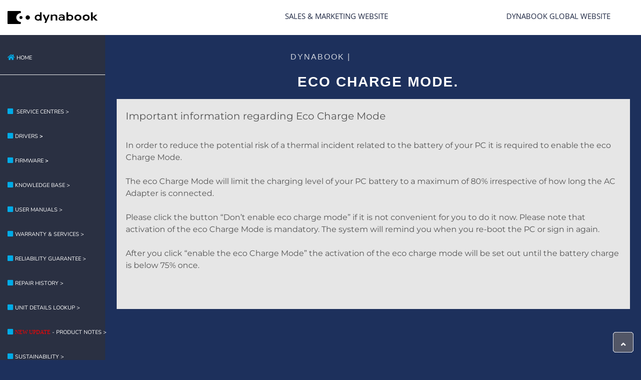

--- FILE ---
content_type: text/html; charset=UTF-8
request_url: https://africa.dynabook.com/eco-charge-mode
body_size: 10599
content:
<!DOCTYPE html>
<html class="text-center">

<head>
    <meta charset="utf-8">
    <meta name="viewport" content="width=device-width, initial-scale=1.0, shrink-to-fit=no">
    <title>Dynabook Europe</title>
    <style >[wire\:loading], [wire\:loading\.delay], [wire\:loading\.inline-block], [wire\:loading\.inline], [wire\:loading\.block], [wire\:loading\.flex], [wire\:loading\.table], [wire\:loading\.grid], [wire\:loading\.inline-flex] {display: none;}[wire\:loading\.delay\.shortest], [wire\:loading\.delay\.shorter], [wire\:loading\.delay\.short], [wire\:loading\.delay\.long], [wire\:loading\.delay\.longer], [wire\:loading\.delay\.longest] {display:none;}[wire\:offline] {display: none;}[wire\:dirty]:not(textarea):not(input):not(select) {display: none;}input:-webkit-autofill, select:-webkit-autofill, textarea:-webkit-autofill {animation-duration: 50000s;animation-name: livewireautofill;}@keyframes livewireautofill { from {} }</style>

    <link rel="stylesheet" href="https://africa.dynabook.com/bootstrap/css/bootstrap.min.css">
    <link rel="stylesheet" href="https://africa.dynabook.com/fonts/nunito.css">
    <link rel="stylesheet" href="https://africa.dynabook.com/fonts/lato.css">
    <link rel="stylesheet" href="https://africa.dynabook.com/fonts/montserrat.css">
    <link rel="stylesheet" href="https://africa.dynabook.com/fonts/opensans.css">
    <link rel="stylesheet" href="https://africa.dynabook.com/fonts/opensanscondensed.css">
    <link rel="stylesheet" href="https://africa.dynabook.com/fonts/roboto.css">
    <link rel="stylesheet" href="https://africa.dynabook.com/fonts/titilliumweb.css">
    <link rel="stylesheet" href="https://africa.dynabook.com/fonts/nunito-sans.css">
    <link rel="stylesheet" href="https://africa.dynabook.com/fonts/roboto300400700.css">
    <link rel="stylesheet" href="https://africa.dynabook.com/fonts/roboto100300400500700.css">
    <link rel="stylesheet" href="https://africa.dynabook.com/fonts/fontawesome-all.min.css">
    <link rel="stylesheet" href="https://africa.dynabook.com/fonts/font-awesome.min.css">
    <link rel="stylesheet" href="https://africa.dynabook.com/fonts/ionicons.min.css">
    <link rel="stylesheet" href="https://africa.dynabook.com/fonts/material-icons.min.css">
    <link rel="stylesheet" href="https://africa.dynabook.com/fonts/fontawesome5-overrides.min.css">
    <link rel="stylesheet" href="https://africa.dynabook.com/css/Animated-gradient-background-1.css">
    <link rel="stylesheet" href="https://africa.dynabook.com/css/Animated-gradient-background-2.css">
    <link rel="stylesheet" href="https://africa.dynabook.com/css/Animated-gradient-background.css">
    <link rel="stylesheet" href="https://africa.dynabook.com/css/Animated-Menu-Icon.css">
    <link rel="stylesheet" href="https://africa.dynabook.com/css/Animated-Type-Heading.css">
    <link rel="stylesheet" href="https://africa.dynabook.com/css/Application-Form.css">
    <link rel="stylesheet" href="https://africa.dynabook.com/css/Background-motion1-1.css">
    <link rel="stylesheet" href="https://africa.dynabook.com/css/Background-motion1.css">
    <link rel="stylesheet" href="https://africa.dynabook.com/css/Bootstrap-4---Full-Video-Background-v2.css">
    <link rel="stylesheet" href="https://africa.dynabook.com/css/Bootstrap-4---Tabs-with-Arrows.css">
    <link rel="stylesheet" href="https://africa.dynabook.com/css/Bootstrap-Callout-Info.css">
    <link rel="stylesheet" href="https://africa.dynabook.com/css/custom-buttons.css">
    <link rel="stylesheet" href="https://africa.dynabook.com/css/Data-Table-1.css">
    <link rel="stylesheet" href="https://africa.dynabook.com/css/Data-Table.css">
    <link rel="stylesheet" href="https://africa.dynabook.com/css/dh-card-image-left-dark.css">
    <link rel="stylesheet" href="https://africa.dynabook.com/css/divider-text-middle.css">
    <link rel="stylesheet" href="https://africa.dynabook.com/css/dynabook_card-1.css">
    <link rel="stylesheet" href="https://africa.dynabook.com/css/dynabook_card.css">
    <link rel="stylesheet" href="https://africa.dynabook.com/css/dynabook_Carousel.css">
    <link rel="stylesheet" href="https://africa.dynabook.com/css/dynabook_DataTable.css">
    <link rel="stylesheet" href="https://africa.dynabook.com/css/Dynabook_Footer_2022.css">
    <link rel="stylesheet" href="https://africa.dynabook.com/css/dynabook_Header.css">
    <link rel="stylesheet" href="https://africa.dynabook.com/css/dynabook_Intro.css">
    <link rel="stylesheet" href="https://africa.dynabook.com/css/Feature-Section-MD.css">
    <link rel="stylesheet" href="https://africa.dynabook.com/css/Full-Height-Hero.css">
    <link rel="stylesheet" href="https://africa.dynabook.com/css/gc-icon-animated.css">
    <link rel="stylesheet" href="https://africa.dynabook.com/css/jquery.dataTables.min.css">
    <link rel="stylesheet" href="https://africa.dynabook.com/css/animate.min.css">
    <link rel="stylesheet" href="https://africa.dynabook.com/css/aos.css">
    <link rel="stylesheet" href="https://africa.dynabook.com/css/swiper.min.css">
    <link rel="stylesheet" href="https://africa.dynabook.com/css/w3.css">
    <link rel="stylesheet" href="https://africa.dynabook.com/css/iframe.css">
    <link rel="stylesheet" href="https://africa.dynabook.com/css/Infobox-Responsiv.css">
    <link rel="stylesheet" href="https://africa.dynabook.com/css/Loading-Page-Animation-Style.css">
    <link rel="stylesheet" href="https://africa.dynabook.com/css/Material-Inputs-1.css">
    <link rel="stylesheet" href="https://africa.dynabook.com/css/Material-Inputs-2.css">
    <link rel="stylesheet" href="https://africa.dynabook.com/css/Material-Inputs-3.css">
    <link rel="stylesheet" href="https://africa.dynabook.com/css/Material-Inputs.css">
    <link rel="stylesheet" href="https://africa.dynabook.com/css/News-Cards.css">
    <link rel="stylesheet" href="https://africa.dynabook.com/css/Off-Canvas-Sidebar-Drawer-Navbar.css">
    <link rel="stylesheet" href="https://africa.dynabook.com/css/Responsive-Full-Width-Grid-from-codedrops.css">
    <link rel="stylesheet" href="https://africa.dynabook.com/css/Simple-Slider.css">
    <link rel="stylesheet" href="https://africa.dynabook.com/css/Studious-sidebar-v2-1.css">
    <link rel="stylesheet" href="https://africa.dynabook.com/css/Studious-sidebar-v2.css">
    <link rel="stylesheet" href="https://africa.dynabook.com/css/Swipe-Slider-7-1.css">
    <link rel="stylesheet" href="https://africa.dynabook.com/css/Swipe-Slider-7.css">
    <link rel="stylesheet" href="https://africa.dynabook.com/css/Team-with-rotating-cards-1.css">
    <link rel="stylesheet" href="https://africa.dynabook.com/css/Team-with-rotating-cards.css">
    <link rel="stylesheet" href="https://africa.dynabook.com/css/Transparent-Overlay-On-Image-On-Hover.css">
    <link rel="stylesheet" href="https://africa.dynabook.com/css/Video-Parallax-Background-v2.css">
    <link rel="stylesheet" href="https://africa.dynabook.com/css/Video-Parallax-Background.css">
    <meta name="csrf-token" content="zPFKZe2DPRnZ302qRXp7Esvf01PPitKMzIN3yvvp">
</head>

<body id="page-top" style="font-family: 'Open Sans', sans-serif;background: rgb(29,48,92);padding: 0px;">
    <nav class="navbar navbar-light navbar-expand fixed-top align-items-xl-center navigation-clean-button" style="height: 70px;">
        <div class="container-fluid">
            <div class="col-auto" style="padding: 0px;max-width: 20%;">
                <a href="/">
                    <img class="d-flex flex-shrink-1" src="https://africa.dynabook.com/img/dynabookLogo.png" style="width: 180px;">
                </a>
            </div><button class="navbar-toggler" data-toggle="collapse" style="color: rgb(0,0,0);font-size: 42px;margin-top: 111px;"><span class="sr-only">Toggle navigation<i class="fa fa-heart"></i></span><span class="navbar-toggler-icon"></span></button>
            <ul class="nav navbar-nav" style="min-width: auto;max-width: auto;padding-left: 20px;">
            </ul>
            <div class="col-auto text-right" style="line-height: 18px;height: 60px;padding-top: 10px;">
                <a href="https://asia.dynabook.com" target="_blank" class="nav-link" style="margin-right: 20px;">Sales & Marketing Website</a>
            </div>
            <div class="col-auto text-right" style="line-height: 18px;height: 60px;padding-top: 10px;">
                <a href="https://dynabook.com/global/en/index.html" target="_blank" class="nav-link" style="margin-right: 20px;">Dynabook Global Website</a>
            </div>
        </div>
    </nav>
    <div id="wrapper" style="font-family: 'Open Sans', sans-serif;">

        <nav class="navbar navbar-dark navbar-expand-lg align-items-start justify-content-xl-center sidebar sidebar-dark accordion bg-gradient-primary p-0" id="navbar-collapse" style="background: #2a3042;max-width: auto;font-family: 'Open Sans', sans-serif;min-height: 1095px;margin-top: 70px;">
            <div class="container-fluid d-flex flex-column p-0">
                <ul class="nav navbar-nav text-light d-xl-flex justify-content-start justify-content-xl-center" id="navcol-1" style="margin-top: 20px;">
                    <li class="nav-item" data-bs-hover-animate="pulse" style="padding-bottom: 0px;"><a class="nav-link" href="/home" style="padding-bottom: 5px;"><i class="fas fa-home" style="color:  #00ABE7;"></i><span style="font-family: Nunito, sans-serif;font-weight: normal;color: rgb(255,255,255);font-size: 11px;">HOME</span></a></li>
                    <li class="nav-item" style="height: 20px;">
                        <hr style="color: #ffffff;" /><a class="nav-link disabled" href="/home" style="height: 0px;"></a>
                    </li>
                    <li class="nav-item" data-bs-hover-animate="pulse" style="margin-top: 30px;">
                        <a class="nav-link" target="_blank" href="https://support.dynabook.com/asplocator" style="padding-top: 34px;"><i class="fas fa-square" style="color:  #00ABE7;"></i>
                            <span style="font-family: Nunito, sans-serif;font-weight: normal;color: rgb(255,255,255);font-size: 11px;">SERVICE CENTRES &gt;</span>
                        </a>
                    </li>

                    <!-- todo: drivers -->
                    <li class="nav-item" data-bs-hover-animate="pulse"><a class="nav-link" href="/drivers"><i class="fas fa-square" style="color:  #00ABE7;"></i><span style="font-weight: normal;color: rgb(255,255,255);font-size: 11px;font-family: Nunito, sans-serif;">DRIVERS<strong>&nbsp;&gt;</strong></span></a></li>

                    <!-- todo: firmware -->
                    <li class="nav-item" data-bs-hover-animate="pulse"><a class="nav-link" href="/firmware"><i class="fas fa-square" style="color:  #00ABE7;"></i><span style="font-weight: normal;color: rgb(255,255,255);font-size: 11px;font-family: Nunito, sans-serif;">FIRMWARE<strong>&nbsp;&gt;</strong></span></a></li>

                    <!-- todo: knowledge base -->
                    <li class="nav-item" data-bs-hover-animate="pulse"><a class="nav-link" href="/knowledgebase"><i class="fas fa-square" style="color:  #00ABE7;"></i><span style="color: rgb(255,255,255);font-size: 11px;font-family: Nunito, sans-serif;">KNOWLEDGE BASE &gt;</span></a></li>

                    <!-- todo: user manuals -->
                    <li class="nav-item" data-bs-hover-animate="pulse"><a class="nav-link" href="/usermanuals"><i class="fas fa-square" style="color:  #00ABE7;"></i><span style="color: rgb(255,255,255);font-size: 11px;font-family: Nunito, sans-serif;">USER MANUALS &gt;</span></a></li>

                    <!-- todo: warranty & services -->
                    <li class="nav-item" data-bs-hover-animate="pulse"><a class="nav-link" href="/warrantyandservices"><i class="fas fa-square" style="color:  #00ABE7;"></i><span style="color: rgb(255,255,255);font-size: 11px;font-family: Nunito, sans-serif;">WARRANTY & SERVICES &gt;</span></a></li>

                    <!-- todo: reliability guarantee -->
                    <li class="nav-item" data-bs-hover-animate="pulse"><a class="nav-link" href="/reliabilityguarantee"><i class="fas fa-square" style="color:  #00ABE7;"></i><span style="color: rgb(255,255,255);font-size: 11px;font-family: Nunito, sans-serif;">RELIABILITY GUARANTEE &gt;</span></a></li>

                    <li class="nav-item" data-bs-hover-animate="pulse"><a class="nav-link" href="/repairhistory"><i class="fas fa-square" style="color:  #00ABE7;"></i><span style="color: rgb(255,255,255);font-size: 11px;font-family: Nunito, sans-serif;">REPAIR HISTORY &gt;</span></a></li>
                    <li class="nav-item" data-bs-hover-animate="pulse"><a class="nav-link" href="/unitdetailslookup"><i class="fas fa-square" style="color:  #00ABE7;"></i><span style="color: rgb(255,255,255);font-size: 11px;font-family: Nunito, sans-serif;">UNIT DETAILS LOOKUP &gt;</span></a></li>

                    <!-- todo: product notes -->
                    <li class="nav-item" data-bs-hover-animate="pulse"><a class="nav-link" style="white-space: nowrap;" href="/productnotes"><i class="fas fa-square" style="color:  #00ABE7;"></i><span style="color: rgb(255,255,255);font-size: 11px;font-family: Nunito, sans-serif;"><font color="#FF0000">NEW UPDATE</font> - PRODUCT NOTES &gt;</span></a></li>

                    <!-- todo: sustainability -->
                    <li class="nav-item" data-bs-hover-animate="pulse"><a class="nav-link" href="/sustainability"><i class="fas fa-square" style="color:  #00ABE7;"></i><span style="color: rgb(255,255,255);font-size: 11px;font-family: Nunito, sans-serif;">SUSTAINABILITY &gt;</span></a></li>

                    <!-- todo: declarationsofconformity -->
                    <li class="nav-item" data-bs-hover-animate="pulse"><a class="nav-link" href="/declarationsofconformity"><i class="fas fa-square" style="color:  #00ABE7;"></i><span style="color: rgb(255,255,255);font-size: 11px;font-family: Nunito, sans-serif;">EU + UKCA DECLARATIONS OF CONFORMITY &gt;</span></a></li>

                    <li class="nav-item" data-bs-hover-animate="pulse"><a class="nav-link" target="_blank"  href="https://asia.dynabook.com/assets_new/pdf/DYNABOOK-Sustainability-Packaging-Regulation-for-Italy.pdf"><i class="fas fa-square" style="color:  #00ABE7;"></i><span style="color: rgb(255,255,255);font-size: 11px;font-family: Nunito, sans-serif;">ITALY PACKAGING<br/> REGULATION &gt;</span></a></li>
                    
                    <li class="nav-item" data-bs-hover-animate="pulse"><a class="nav-link" target="_blank"  href="https://asia.dynabook.com/assets_new/pdf/SVHC_candidate_substance_in_products_revision-33rd-20251127ss.pdf"><i class="fas fa-square" style="color:  #00ABE7;"></i><span style="color: rgb(255,255,255);font-size: 11px;font-family: Nunito, sans-serif;">SVHC EU REACH DECLARATION &gt;</span></a></li>
                </ul>
            </div>
        </nav>

        <!-- show content -->
        
<div class="d-flex flex-column" id="content-wrapper" style="background: #1d305c;font-family: 'Open Sans', sans-serif;padding-top: 70px;">
    <div id="content">
        <div class="container-fluid" style="padding: 0px;">
            <!-- Start: Animated Type Heading -->
            <div class="caption v-middle text-center">
                <h1 class="cd-headline clip" style="margin-left: -120px;">
                    <span class="blc" style="font-size: 16px; color:  #ffffff; margin-left: -90px;">Dynabook |
                    </span>
                    <!--<span class="cd-words-wrapper">-->
                    <br><b class="is-visible" style="font-size: 28px; color: #ffffff; margin-left: 140px;">Eco Charge Mode.</b>
                    <!--</span>-->
                </h1>
            </div>
            <!-- End: Animated Type Heading -->
            <!-- Start: Image + Text (Container-fluid) -->
            <!--<section class="bg-transparent" style="margin-top: 30px;padding: 20px;min-height: 800px;max-height: auto;">-->
            <!-- Start: 1 Row 2 Columns -->
            <div class="container-fluid" style="">
                <div class="row">
                    <div class="col-md-12">

                        <div class="card-body" style="background-color: #e6e6e6">
                            <h2>
                                Important information regarding Eco Charge Mode

                            </h2>
                            <br />
                            <h3>
                                In order to reduce the potential risk of a thermal incident related to the battery of your PC it is required to enable the eco Charge Mode.

                                <br />
                                <br />
                                The eco Charge Mode will limit the charging level of your PC battery to a maximum of 80% irrespective of how long the AC Adapter is connected.

                                <br />
                                <br />
                                Please click the button “Don’t enable eco charge mode” if it is not convenient for you to do it now. Please note that activation of the eco Charge Mode is mandatory. The system will remind you when you re-boot the PC or sign in again.

                                <br />
                                <br />
                                After you click “enable the eco Charge Mode” the activation of the eco charge mode will be set out until the battery charge is below 75% once.

                                <br />
                                <br />

                            </h3>

                            <br />
                        </div>
                    </div>

                </div>
            </div>
            <!-- End: 1 Row 2 Columns -->
            <!--</section>-->
            <!-- End: Image + Text (Container-fluid) -->
        </div>
    </div>
</div><a class="border rounded d-inline scroll-to-top" href="#page-top" style="font-family: 'Open Sans', sans-serif;"><i class="fas fa-angle-up"></i></a>

<script src="https://africa.dynabook.com/js/jquery.min.js"></script>
<script src="https://africa.dynabook.com/js/jquery.dataTables.min.js"></script>
<script>
    $(window).on('load', function() {
        $('#tableKnowledgeBase').DataTable();
    });
</script>

        <a class="border rounded d-inline scroll-to-top" href="#page-top" style="font-family: 'Open Sans', sans-serif;"><i class="fas fa-angle-up"></i></a>
    </div>
    <!-- Start: Dynabook_Footer_2022 -->
    <div class="footer-dark" style="background-color: #2a3042;padding-top: 10px;">
        <footer>
            <div class="container" style="margin-top: 20px;">
                <div class="row">
                    <div class="col-sm-6 col-md-3 item" style="font-family: Raleway, sans-serif;color: rgb(255,255,255);">
                        <h3 class="d-xl-flex justify-content-xl-start"><a style="border-color: rgb(255,255,255);color: rgb(255,255,255);font-family: Roboto, sans-serif;">Support</a></h3>
                        <ul>
                            <li class="d-xl-flex justify-content-xl-start" style="font-family: Raleway, sans-serif;"><a href="https://support.dynabook.com/asplocator" style="font-family: Roboto, sans-serif;">Support Center</a></li>
                            <li class="d-xl-flex justify-content-xl-start"><a href="https://www.microsoft.com/en-us/windows/windows-11-specifications" style="font-family: Roboto, sans-serif;">Windows 11 Product Notices</a></li>
                        </ul>
                    </div>
                    <div class="col-sm-6 col-md-3 item" style="font-family: Raleway, sans-serif;">
                        <h3 class="d-xl-flex justify-content-xl-start"><a style="border-color: rgb(255,255,255);color: rgb(255,255,255);font-family: Roboto, sans-serif;">About us</a></h3>
                        <ul>
                            <li class="d-xl-flex justify-content-xl-start"><a href="https://support.dynabook.com/asplocator" style="font-family: Roboto, sans-serif;">Contact us</a></li>
                            <li class="d-xl-flex justify-content-xl-start"><a href="/sustainability" style="font-family: Roboto, sans-serif;">Environmental Management</a></li>
                            <li class="d-xl-flex justify-content-xl-start"><a href="/cookies" style="font-family: Roboto, sans-serif;">Cookies</a></li>
                        </ul>
                    </div>
                </div>
                <p style="color: rgb(150,150,150); font-family: Roboto; font-size: 13px;margin-bottom: 6px;margin-top: 22px;">
                <!--<a href="https://emea.dynabook.com/generic/accessibility" style="color: rgb(150,150,150);font-size: 13px;">Accessibility</a> | <a href="/sustainability" style="color: rgb(150,150,150);font-size: 13px;">Privacy statement</a> | <a href="https://emea.dynabook.com/innovation/generic/TERMS_OF_USE" style="color: rgb(150,150,150);font-size: 13px;">Terms and conditions</a> | <a href="https://emea.dynabook.com/digital-products/sitemap/" style="color: rgb(150,150,150);font-size: 13px;">Sitemap</a> | <a href="/impressum" style="color: rgb(150,150,150);font-size: 13px;">Impressum</a>-->
                <a href="/accessibility" style="color: rgb(150,150,150);font-size: 13px;">Accessibility</a> | <a href="/cookies" style="color: rgb(150,150,150);font-size: 13px;">Privacy statement</a> | <a href="/termsandconditions" style="color: rgb(150,150,150);font-size: 13px;">Terms and conditions</a> | <a href="/impressum" style="color: rgb(150,150,150);font-size: 13px;">Impressum</a>
                </p>
                <p class="copyright" style="padding-top: 0px;font-weight: normal;font-family: Roboto, sans-serif;">© 2023 Dynabook Europe GmbH. All right reserved<br><br></p>
            </div>
        </footer>
    </div>
    <!-- End: Dynabook_Footer_2022 -->
    <!--<script src="https://africa.dynabook.com/js/jquery.min.js"></script>-->
    <!--<script src="https://africa.dynabook.com/bootstrap/js/bootstrap.min.js"></script>
    <script src="https://africa.dynabook.com/js/bs-init.js"></script>
    <script src="https://africa.dynabook.com/js/aos.js"></script>
    <script src="https://africa.dynabook.com/js/Application-Form-1.js"></script>
    <script src="https://africa.dynabook.com/js/Application-Form.js"></script>
    <script src="https://africa.dynabook.com/js/jquery.easing.js"></script>
    <script src="https://africa.dynabook.com/js/Material-Inputs.js"></script>
    <script src="https://africa.dynabook.com/js/ParticleJs-Customizable-Background.js"></script>
    <script src="https://africa.dynabook.com/js/Slideshow-102-Automatic.js"></script>
    <script src="https://africa.dynabook.com/js/Tabbed_slider.js"></script>
    <script src="https://africa.dynabook.com/js/theme.js"></script>-->
    <!--<header>
            <header>
                <nav class="navbar navbar-light navbar-expand-md fixed-top shadow navigation-clean-button" style="padding-left: 0px;padding-right: 5px;padding-top: 0px;height: 65px;">
                    <div class="container-fluid">
                        <a class="navbar-brand" href="https://africa.dynabook.com/"><div class="col text-left d-xl-flex align-items-xl-center" style="padding-right: 10px;padding-left: 5px;padding-top: 10px;"><img class="d-xl-flex align-items-xl-center" src="https://africa.dynabook.com/img/dynabookLogo.png" style="width: 200px;"></div><button data-toggle="collapse" class="navbar-toggler" data-target="#navcol-1"><span class="sr-only">Toggle navigation</span><span class="navbar-toggler-icon"></span></button>
                        </a>
                        <div
                            class="collapse navbar-collapse d-md-flex d-lg-flex justify-content-md-end align-items-md-center justify-content-lg-end" id="navcol-1" style="font-size: 12px;padding-top: 8px;">
                            <ul class="nav navbar-nav d-sm-none d-md-none d-lg-none d-xl-flex mr-auto align-items-lg-center justify-content-xl-start">
                                <li class="nav-item"></li>
                                <li class="nav-item"><a class="nav-link" href="main" style="color: rgb(55, 67, 77);font-size: 12px;">TAB VIEW</a></li>
                                <li class="nav-item"><a class="nav-link" href="https://emea.dynabook.com/generic/why-dynabook" style="color: rgb(55, 67, 77);font-size: 12px;">ABOUT US</a></li>
                                <li class="nav-item"><a class="nav-link" href="https://emea.dynabook.com/support/businesslaptops/" style="color: rgb(55, 67, 77);font-size: 12px;">Support</a></li>
                                <li class="nav-item dropdown"><a class="dropdown-toggle nav-link" data-toggle="dropdown" aria-expanded="false" href="#" style="font-size: 12px;">Discover</a>
                                    <div class="dropdown-menu"><a class="dropdown-item" href="https://emea.dynabook.com/laptops/device-for-every-worker/">Products</a><a class="dropdown-item" href="https://emea.dynabook.com/generic/services/">Services</a><a class="dropdown-item" href="https://emea.dynabook.com/generic/solutions/">Solutions</a><a class="dropdown-item" href="https://emea.dynabook.com/accessories/laptops/home">Accessories</a></div>
                                </li>
                            </ul>-->

    <script src="https://africa.dynabook.com/js/jquery.min.js"></script>
    <script src="https://africa.dynabook.com/bootstrap/js/bootstrap.min.js"></script>
    <script src="https://africa.dynabook.com/js/bs-init.js"></script>
    <script src="https://africa.dynabook.com/js/Off-Canvas-Sidebar-Drawer-Navbar.js"></script>
    <script src="https://africa.dynabook.com/js/Off-Canvas-Sidebar-Drawer-Navbar-1.js"></script>
    <script src="https://africa.dynabook.com/js/Studious-sidebar-v2.js"></script>
    <script src="https://africa.dynabook.com/js/Animated-gradient-background.js"></script>
    <script src="https://africa.dynabook.com/js/Application-Form-1.js"></script>
    <script src="https://africa.dynabook.com/js/Application-Form.js"></script>
    <script src="https://africa.dynabook.com/js/Loading-Page-Animation-Style.js"></script>
    <script src="https://africa.dynabook.com/js/Material-Inputs.js"></script>
    <script src="https://africa.dynabook.com/js/Particle-JS---Background-Fixed.js"></script>
    <script src="https://africa.dynabook.com/js/ParticleJs-Customizable-Background.js"></script>
    <script src="https://africa.dynabook.com/js/Simple-Slider.js"></script>
    <script src="https://africa.dynabook.com/js/Slideshow-102-Automatic.js"></script>
    <script src="https://africa.dynabook.com/js/Swipe-Slider-7.js"></script>
    <script src="https://africa.dynabook.com/js/Tabbed_slider.js"></script>
    <script src="https://africa.dynabook.com/js/theme.js"></script>
    <script src="https://africa.dynabook.com/js/Video-Parallax-Background-v2.js"></script>
    <script src="https://africa.dynabook.com/js/Video-Parallax-Background.js"></script>
    <script src="https://africa.dynabook.com/js/aos.js"></script>
    <script src="https://africa.dynabook.com/js/dataTables.bootstrap.min.js"></script>
    <script src="https://africa.dynabook.com/js/dataTables.bootstrap4.min.js"></script>
    <script src="https://africa.dynabook.com/js/jquery.dataTables.min.js"></script>
    <script src="https://africa.dynabook.com/js/Bootstrap-DataTables.js"></script>
    <script src="https://africa.dynabook.com/js/jquery.nicescroll.min.js"></script>
    <script src="https://africa.dynabook.com/js/jquery.easing.js"></script>
    <script src="https://africa.dynabook.com/js/swiper.jquery.min.js"></script>
    <script src="/livewire/livewire.js?id=90730a3b0e7144480175" data-turbo-eval="false" data-turbolinks-eval="false" ></script><script data-turbo-eval="false" data-turbolinks-eval="false" >window.livewire = new Livewire();window.Livewire = window.livewire;window.livewire_app_url = '';window.livewire_token = 'zPFKZe2DPRnZ302qRXp7Esvf01PPitKMzIN3yvvp';window.deferLoadingAlpine = function (callback) {window.addEventListener('livewire:load', function () {callback();});};let started = false;window.addEventListener('alpine:initializing', function () {if (! started) {window.livewire.start();started = true;}});document.addEventListener("DOMContentLoaded", function () {if (! started) {window.livewire.start();started = true;}});</script>
    <!-- bootstrap-daterangepicker -->
    <script>
        $(document).ready(function() {
            $('#birthday').daterangepicker({
                singleDatePicker: true,
                calender_style: "picker_4"
            }, function(start, end, label) {
                console.log(start.toISOString(), end.toISOString(), label);
            });
        });
    </script>
    <!-- /bootstrap-daterangepicker -->

    <!-- bootstrap-wysiwyg -->
    <script>
        $(document).ready(function() {
            function initToolbarBootstrapBindings() {
                var fonts = ['Serif', 'Sans', 'Arial', 'Arial Black', 'Courier',
                        'Courier New', 'Comic Sans MS', 'Helvetica', 'Impact', 'Lucida Grande', 'Lucida Sans', 'Tahoma', 'Times',
                        'Times New Roman', 'Verdana'
                    ],
                    fontTarget = $('[title=Font]').siblings('.dropdown-menu');
                $.each(fonts, function(idx, fontName) {
                    fontTarget.append($('<li><a data-edit="fontName ' + fontName + '" style="font-family:\'' + fontName + '\'">' + fontName + '</a></li>'));
                });
                $('a[title]').tooltip({
                    container: 'body'
                });
                $('.dropdown-menu input').click(function() {
                        return false;
                    })
                    .change(function() {
                        $(this).parent('.dropdown-menu').siblings('.dropdown-toggle').dropdown('toggle');
                    })
                    .keydown('esc', function() {
                        this.value = '';
                        $(this).change();
                    });


                $('[data-role=magic-overlay]').each(function() {
                    var overlay = $(this),
                        target = $(overlay.data('target'));
                    overlay.css('opacity', 0).css('position', 'absolute').offset(target.offset()).width(target.outerWidth()).height(target.outerHeight());
                });

                if ("onwebkitspeechchange" in document.createElement("input")) {
                    var editorOffset = $('#editor').offset();

                    $('.voiceBtn').css('position', 'absolute').offset({
                        top: editorOffset.top,
                        left: editorOffset.left + $('#editor').innerWidth() - 35
                    });
                } else {
                    $('.voiceBtn').hide();
                }
            }

            function showErrorAlert(reason, detail) {
                var msg = '';
                if (reason === 'unsupported-file-type') {
                    msg = "Unsupported format " + detail;
                } else {
                    console.log("error uploading file", reason, detail);
                }
                $('<div class="alert"> <button type="button" class="close" data-dismiss="alert">&times;</button>' +
                    '<strong>File upload error</strong> ' + msg + ' </div>').prependTo('#alerts');
            }

            initToolbarBootstrapBindings();

            $('#editor').wysiwyg({
                fileUploadError: showErrorAlert
            });

            window.prettyPrint;
            prettyPrint();
        });
    </script>
    <!-- /bootstrap-wysiwyg -->

    <!-- Select2 -->
    <script>
        $(document).ready(function() {
            $(".select2_single").select2({
                placeholder: "Select a state",
                allowClear: true
            });
            $(".select2_group").select2({});
            $(".select2_multiple").select2({
                maximumSelectionLength: 4,
                placeholder: "With Max Selection limit 4",
                allowClear: true
            });
        });
    </script>
    <!-- /Select2 -->

    <!-- jQuery Tags Input -->
    <script>
        function onAddTag(tag) {
            alert("Added a tag: " + tag);
        }

        function onRemoveTag(tag) {
            alert("Removed a tag: " + tag);
        }

        function onChangeTag(input, tag) {
            alert("Changed a tag: " + tag);
        }

        $(document).ready(function() {
            $('#tags_1').tagsInput({
                width: 'auto'
            });
        });
    </script>
    <!-- /jQuery Tags Input -->

    <!-- Parsley -->
    <script>
        $(document).ready(function() {
            $.listen('parsley:field:validate', function() {
                validateFront();
            });
            $('#demo-form .btn').on('click', function() {
                $('#demo-form').parsley().validate();
                validateFront();
            });
            var validateFront = function() {
                if (true === $('#demo-form').parsley().isValid()) {
                    $('.bs-callout-info').removeClass('hidden');
                    $('.bs-callout-warning').addClass('hidden');
                } else {
                    $('.bs-callout-info').addClass('hidden');
                    $('.bs-callout-warning').removeClass('hidden');
                }
            };
        });

        $(document).ready(function() {
            $.listen('parsley:field:validate', function() {
                validateFront();
            });
            $('#demo-form2 .btn').on('click', function() {
                $('#demo-form2').parsley().validate();
                validateFront();
            });
            var validateFront = function() {
                if (true === $('#demo-form2').parsley().isValid()) {
                    $('.bs-callout-info').removeClass('hidden');
                    $('.bs-callout-warning').addClass('hidden');
                } else {
                    $('.bs-callout-info').addClass('hidden');
                    $('.bs-callout-warning').removeClass('hidden');
                }
            };
        });
        try {
            hljs.initHighlightingOnLoad();
        } catch (err) {}
    </script>
    <!-- /Parsley -->

    <!-- Autosize -->
    <script>
        $(document).ready(function() {
            autosize($('.resizable_textarea'));
        });
    </script>
    <!-- /Autosize -->

    <!-- jQuery autocomplete -->
    <script>
        $(document).ready(function() {
            var countries = {
                AD: "Andorra",
                A2: "Andorra Test",
                AE: "United Arab Emirates",
                AF: "Afghanistan",
                AG: "Antigua and Barbuda",
                AI: "Anguilla",
                AL: "Albania",
                AM: "Armenia",
                AN: "Netherlands Antilles",
                AO: "Angola",
                AQ: "Antarctica",
                AR: "Argentina",
                AS: "American Samoa",
                AT: "Austria",
                AU: "Australia",
                AW: "Aruba",
                AX: "Åland Islands",
                AZ: "Azerbaijan",
                BA: "Bosnia and Herzegovina",
                BB: "Barbados",
                BD: "Bangladesh",
                BE: "Belgium",
                BF: "Burkina Faso",
                BG: "Bulgaria",
                BH: "Bahrain",
                BI: "Burundi",
                BJ: "Benin",
                BL: "Saint Barthélemy",
                BM: "Bermuda",
                BN: "Brunei",
                BO: "Bolivia",
                BQ: "British Antarctic Territory",
                BR: "Brazil",
                BS: "Bahamas",
                BT: "Bhutan",
                BV: "Bouvet Island",
                BW: "Botswana",
                BY: "Belarus",
                BZ: "Belize",
                CA: "Canada",
                CC: "Cocos [Keeling] Islands",
                CD: "Congo - Kinshasa",
                CF: "Central African Republic",
                CG: "Congo - Brazzaville",
                CH: "Switzerland",
                CI: "Côte d’Ivoire",
                CK: "Cook Islands",
                CL: "Chile",
                CM: "Cameroon",
                CN: "China",
                CO: "Colombia",
                CR: "Costa Rica",
                CS: "Serbia and Montenegro",
                CT: "Canton and Enderbury Islands",
                CU: "Cuba",
                CV: "Cape Verde",
                CX: "Christmas Island",
                CY: "Cyprus",
                CZ: "Czech Republic",
                DD: "East Germany",
                DE: "Germany",
                DJ: "Djibouti",
                DK: "Denmark",
                DM: "Dominica",
                DO: "Dominican Republic",
                DZ: "Algeria",
                EC: "Ecuador",
                EE: "Estonia",
                EG: "Egypt",
                EH: "Western Sahara",
                ER: "Eritrea",
                ES: "Spain",
                ET: "Ethiopia",
                FI: "Finland",
                FJ: "Fiji",
                FK: "Falkland Islands",
                FM: "Micronesia",
                FO: "Faroe Islands",
                FQ: "French Southern and Antarctic Territories",
                FR: "France",
                FX: "Metropolitan France",
                GA: "Gabon",
                GB: "United Kingdom",
                GD: "Grenada",
                GE: "Georgia",
                GF: "French Guiana",
                GG: "Guernsey",
                GH: "Ghana",
                GI: "Gibraltar",
                GL: "Greenland",
                GM: "Gambia",
                GN: "Guinea",
                GP: "Guadeloupe",
                GQ: "Equatorial Guinea",
                GR: "Greece",
                GS: "South Georgia and the South Sandwich Islands",
                GT: "Guatemala",
                GU: "Guam",
                GW: "Guinea-Bissau",
                GY: "Guyana",
                HK: "Hong Kong SAR China",
                HM: "Heard Island and McDonald Islands",
                HN: "Honduras",
                HR: "Croatia",
                HT: "Haiti",
                HU: "Hungary",
                ID: "Indonesia",
                IE: "Ireland",
                IL: "Israel",
                IM: "Isle of Man",
                IN: "India",
                IO: "British Indian Ocean Territory",
                IQ: "Iraq",
                IR: "Iran",
                IS: "Iceland",
                IT: "Italy",
                JE: "Jersey",
                JM: "Jamaica",
                JO: "Jordan",
                JP: "Japan",
                JT: "Johnston Island",
                KE: "Kenya",
                KG: "Kyrgyzstan",
                KH: "Cambodia",
                KI: "Kiribati",
                KM: "Comoros",
                KN: "Saint Kitts and Nevis",
                KP: "North Korea",
                KR: "South Korea",
                KW: "Kuwait",
                KY: "Cayman Islands",
                KZ: "Kazakhstan",
                LA: "Laos",
                LB: "Lebanon",
                LC: "Saint Lucia",
                LI: "Liechtenstein",
                LK: "Sri Lanka",
                LR: "Liberia",
                LS: "Lesotho",
                LT: "Lithuania",
                LU: "Luxembourg",
                LV: "Latvia",
                LY: "Libya",
                MA: "Morocco",
                MC: "Monaco",
                MD: "Moldova",
                ME: "Montenegro",
                MF: "Saint Martin",
                MG: "Madagascar",
                MH: "Marshall Islands",
                MI: "Midway Islands",
                MK: "Macedonia",
                ML: "Mali",
                MM: "Myanmar [Burma]",
                MN: "Mongolia",
                MO: "Macau SAR China",
                MP: "Northern Mariana Islands",
                MQ: "Martinique",
                MR: "Mauritania",
                MS: "Montserrat",
                MT: "Malta",
                MU: "Mauritius",
                MV: "Maldives",
                MW: "Malawi",
                MX: "Mexico",
                MY: "Malaysia",
                MZ: "Mozambique",
                NA: "Namibia",
                NC: "New Caledonia",
                NE: "Niger",
                NF: "Norfolk Island",
                NG: "Nigeria",
                NI: "Nicaragua",
                NL: "Netherlands",
                NO: "Norway",
                NP: "Nepal",
                NQ: "Dronning Maud Land",
                NR: "Nauru",
                NT: "Neutral Zone",
                NU: "Niue",
                NZ: "New Zealand",
                OM: "Oman",
                PA: "Panama",
                PC: "Pacific Islands Trust Territory",
                PE: "Peru",
                PF: "French Polynesia",
                PG: "Papua New Guinea",
                PH: "Philippines",
                PK: "Pakistan",
                PL: "Poland",
                PM: "Saint Pierre and Miquelon",
                PN: "Pitcairn Islands",
                PR: "Puerto Rico",
                PS: "Palestinian Territories",
                PT: "Portugal",
                PU: "U.S. Miscellaneous Pacific Islands",
                PW: "Palau",
                PY: "Paraguay",
                PZ: "Panama Canal Zone",
                QA: "Qatar",
                RE: "Réunion",
                RO: "Romania",
                RS: "Serbia",
                RU: "Russia",
                RW: "Rwanda",
                SA: "Saudi Arabia",
                SB: "Solomon Islands",
                SC: "Seychelles",
                SD: "Sudan",
                SE: "Sweden",
                SG: "Singapore",
                SH: "Saint Helena",
                SI: "Slovenia",
                SJ: "Svalbard and Jan Mayen",
                SK: "Slovakia",
                SL: "Sierra Leone",
                SM: "San Marino",
                SN: "Senegal",
                SO: "Somalia",
                SR: "Suriname",
                ST: "São Tomé and Príncipe",
                SU: "Union of Soviet Socialist Republics",
                SV: "El Salvador",
                SY: "Syria",
                SZ: "Swaziland",
                TC: "Turks and Caicos Islands",
                TD: "Chad",
                TF: "French Southern Territories",
                TG: "Togo",
                TH: "Thailand",
                TJ: "Tajikistan",
                TK: "Tokelau",
                TL: "Timor-Leste",
                TM: "Turkmenistan",
                TN: "Tunisia",
                TO: "Tonga",
                TR: "Turkey",
                TT: "Trinidad and Tobago",
                TV: "Tuvalu",
                TW: "Taiwan",
                TZ: "Tanzania",
                UA: "Ukraine",
                UG: "Uganda",
                UM: "U.S. Minor Outlying Islands",
                US: "United States",
                UY: "Uruguay",
                UZ: "Uzbekistan",
                VA: "Vatican City",
                VC: "Saint Vincent and the Grenadines",
                VD: "North Vietnam",
                VE: "Venezuela",
                VG: "British Virgin Islands",
                VI: "U.S. Virgin Islands",
                VN: "Vietnam",
                VU: "Vanuatu",
                WF: "Wallis and Futuna",
                WK: "Wake Island",
                WS: "Samoa",
                YD: "People's Democratic Republic of Yemen",
                YE: "Yemen",
                YT: "Mayotte",
                ZA: "South Africa",
                ZM: "Zambia",
                ZW: "Zimbabwe",
                ZZ: "Unknown or Invalid Region"
            };

            var countriesArray = $.map(countries, function(value, key) {
                return {
                    value: value,
                    data: key
                };
            });

            // initialize autocomplete with custom appendTo
            $('#autocomplete-custom-append').autocomplete({
                lookup: countriesArray
            });
        });
    </script>
    <!-- /jQuery autocomplete -->

    <!-- Starrr -->
    <script>
        $(document).ready(function() {
            $(".stars").starrr();

            $('.stars-existing').starrr({
                rating: 4
            });

            $('.stars').on('starrr:change', function(e, value) {
                $('.stars-count').html(value);
            });

            $('.stars-existing').on('starrr:change', function(e, value) {
                $('.stars-count-existing').html(value);
            });
        });
    </script>
    </div>
    <a class="border rounded d-inline scroll-to-top" href="#page-top" style="font-family: 'Open Sans', sans-serif;"><i class="fas fa-angle-up"></i></a></div>
    </div>
</body>

</html>


--- FILE ---
content_type: text/css
request_url: https://africa.dynabook.com/css/Animated-Type-Heading.css
body_size: 128
content:
.blc {
  font-size: 30px;
}

.cd-headline.clip span {
  display: inline-block;
  padding: .4em 0;
  opacity: 0.8;
}

.cd-headline.clip b {
  opacity: 0;
}

.cd-headline b.is-visible {
  opacity: 1;
  font-weight: 700;
}



--- FILE ---
content_type: text/css
request_url: https://africa.dynabook.com/css/Bootstrap-4---Tabs-with-Arrows.css
body_size: 336
content:
.with-arrow .nav-link.active {
  position: relative;
}

.with-arrow .nav-link.active::after {
  content: '';
  border-left: 6px solid transparent;
  border-right: 6px solid transparent;
  border-top: 6px solid #00ABE7;
  position: absolute;
  bottom: -6px;
  left: 50%;
  transform: translateX(-50%);
  display: block;
}

.nav-pills .nav-link.active, .nav-pills .show > .nav-link {
  color: #fff;
  background-color: #00ABE7;
}



--- FILE ---
content_type: text/css
request_url: https://africa.dynabook.com/css/Bootstrap-Callout-Info.css
body_size: 432
content:
.bs-callout {
  padding: 20px;
  margin: 20px 0;
  border: 1px solid #eee;
  border-left-width: 10px;
  border-style: solid;
  border-radius: 0px;
  border-top-width: 1px;
  border-top-color: #EEEEEE;
  border-bottom-width: 1px;
  border-bottom-color: #EEEEEE;
  border-right-width: 1px;
  border-right-color: #EEEEEE;
}

.bs-callout h4 {
  margin-top: 0;
  margin-bottom: 5px;
}

.bs-callout p:last-child {
  margin-bottom: 0;
}

.bs-callout-info {
  border-left-color: #2e3f4d;
}

.bs-callout-info h4 {
  color: #00ABE7;
}



--- FILE ---
content_type: text/css
request_url: https://africa.dynabook.com/css/dh-card-image-left-dark.css
body_size: 1455
content:
.photo-card {
  background-color: #2d3638;
  border-radius: 10px;
  box-shadow: 0 10px 20px rgba(0, 0, 0, 0.19), 0 6px 6px rgba(0, 0, 0, 0.23);
  display: flex;
  flex-direction: column;
  width: 100%;
  max-width: 700px;
  margin-left: auto;
  margin-right: auto;
}

@media screen and (min-width: 700px) {
  .photo-card {
    flex-direction: row;
  }
}

.photo-background {
  background-position: center;
  background-size: cover;
  border-top-left-radius: 10px;
  border-top-right-radius: 10px;
  min-height: 250px;
}

@media screen and (min-width: 700px) {
  .photo-background {
    border-top-left-radius: 10px;
    border-top-right-radius: 0;
    border-bottom-left-radius: 10px;
    min-height: none;
    width: 50%;
  }
}

.photo-details {
  padding: 2.1875em 5%;
}

@media screen and (min-width: 700px) {
  .photo-details {
    width: 50%;
  }
}

.photo-details h1, .photo-details h4 {
  color: #fff;
  font-weight: 500;
  margin: 0;
}

.photo-details h1 {
  font-size: 125%;
  line-height: 1;
  margin-bottom: 0.35em;
}

.photo-tags ul {
  list-style-type: none;
  margin: 0;
  padding: 0;
  display: flex;
  flex-wrap: wrap;
  font-size: 87.5%;
  margin-top: 0.35em;
  text-transform: lowercase;
}

.photo-tags li {
  margin: 0 0.35em 0.35em 0;
}

.photo-tags a {
  background-color: #191e20;
  border-radius: 50px;
  color: #fff;
  display: block;
  padding: 0.3125em 1.25em;
  text-decoration: none;
  transition: color 0.3s ease;
}

.photo-tags a:hover, .photo-tags a:focus {
  color: #e37544;
}

.photo-details p {
  color: white;
}



--- FILE ---
content_type: text/css
request_url: https://africa.dynabook.com/css/divider-text-middle.css
body_size: 283
content:
.divider-style {
  margin-top: 70px;
  position: relative;
  margin-right: 40px;
  margin-left: 40px;
}

.divider-style span {
  background: #fff;
  padding: 0 20px;
  position: relative;
  z-index: 5;
}

.divider-style:before {
  content: "";
  display: block;
  border-top: solid 1px #bdc6d2;
  width: 100%;
  height: 1px;
  position: absolute;
  top: 50%;
  z-index: 1;
}



--- FILE ---
content_type: text/css
request_url: https://africa.dynabook.com/css/dynabook_card.css
body_size: 3412
content:
* {
  /*box-sizing: inherit;*/
}

*:before, *:after {
  /*box-sizing: inherit;*/
}

span {
  font-style: inherit;
  font-weight: inherit;
}

.button {
  display: inline-block;
  position: relative;
  margin: 1em;
  padding: 10px 30px;
  border: 2px solid #cc8f52;
  overflow: hidden;
  text-decoration: none;
  font-size: 14px;
  outline: none;
  color: #cc8f52;
  background: transparent;
  font-family: 'Titillium Web', sans-serif;
  font-weight: 700;
}

.button span {
  -webkit-transition: 0.4s;
  -moz-transition: 0.4s;
  -o-transition: 0.4s;
  transition: 0.4s;
}

.button:before, .button:after {
  content: '';
  position: absolute;
  top: 10px;
  left: 0;
  width: 100%;
  text-align: center;
  opacity: 0;
  -webkit-transition: .4s;
  -moz-transition: .4s;
  -o-transition: .4s;
  transition: .4s;
}

.button:before {
  content: attr(data-hover);
  -webkit-transform: 0.4s;
  -moz-transform: 0.4s;
  -ms-transform: 0.4s;
  -o-transform: 0.4s;
  transform: 0.4s;
}

.button:hover span, .button:active span {
  opacity: 0;
  -webkit-transform: 0.4s;
  -moz-transform: 0.4s;
  -ms-transform: 0.4s;
  -o-transform: 0.4s;
  transform: 0.4s;
}

.button:hover:before, .button:active:after {
  opacity: 1;
  -webkit-transform: 0.4s;
  -moz-transform: 0.4s;
  -ms-transform: 0.4s;
  -o-transform: 0.4s;
  transform: 0.4s;
  -webkit-transition-delay: .4s;
  -moz-transition-delay: .4s;
  -o-transition-delay: .4s;
  transition-delay: .4s;
}

.button:active:before {
  -webkit-transform: 0.4s;
  -moz-transform: 0.4s;
  -ms-transform: 0.4s;
  -o-transform: 0.4s;
  transform: 0.4s;
  -webkit-transition-delay: 0s;
  -moz-transition-delay: 0s;
  -o-transition-delay: 0s;
  transition-delay: 0s;
}

* {
  /*box-sizing: inherit;*/
}

*:before, *:after {
  /*box-sizing: inherit;*/
}

.dh-header-non-rectangular-container h1, p {
  color: #c8e1e4;
  font-weight: bold;
}

a:hover {
  color: #ffffff;
}

p {
  margin-top: 0;
  margin-bottom: 1rem;
}

a {
  text-decoration: none;
  background-color: transparent;
  -webkit-text-decoration-skip: objects;
}

a:hover {
  color: #641971;
  text-decoration: underline;
}

a:focus, button:focus {
  outline: none;
}

* {
  -webkit-tap-highlight-color: rgba(255,255,255,0);
  -webkit-tap-highlight-color: transparent;
}

a {
  color: #9c27b0;
}

a:focus, a:hover {
  color: #89229b;
  text-decoration: none;
}

html * {
  -webkit-font-smoothing: antialiased;
  -moz-osx-font-smoothing: grayscale;
}

p {
  font-size: 14px;
  margin: 0 0 10px;
}

*, *::before, *::after {
  box-sizing: border-box;
}

p {
  margin-top: 0;
  margin-bottom: 1rem;
}

a {
  color: #9c27b0;
  text-decoration: none;
  background-color: transparent;
  -webkit-text-decoration-skip: objects;
}

a:hover {
  color: #641971;
  text-decoration: underline;
}

*, *::before, *::after {
  box-sizing: border-box;
}

p {
  margin-top: 0;
  margin-bottom: 1rem;
}

a {
  color: #9c27b0;
  text-decoration: none;
  background-color: transparent;
  -webkit-text-decoration-skip: objects;
}

a:hover {
  color: #641971;
  text-decoration: underline;
}

a:focus {
  outline: none;
}

* {
  -webkit-tap-highlight-color: rgba(255, 255, 255, 0);
  -webkit-tap-highlight-color: transparent;
}

*:focus {
  outline: 0;
}

a {
  color: #9c27b0;
}

a:hover, a:focus {
  color: #89229b;
  text-decoration: none;
}

html * {
  -webkit-font-smoothing: antialiased;
  -moz-osx-font-smoothing: grayscale;
}

p {
  font-size: 14px;
  margin: 0 0 10px;
}

img {
  border-radius: 5px;
}

img {
  border-radius: 5px;
}



--- FILE ---
content_type: text/css
request_url: https://africa.dynabook.com/css/dynabook_DataTable.css
body_size: 4159
content:
*, *:before, *:after {
  -webkit-box-sizing: border-box;
  -moz-box-sizing: border-box;
  box-sizing: border-box;
}

* {
  /*box-sizing: inherit;*/
}

*:before, *:after {
  /*box-sizing: inherit;*/
}

.bootstrap_datatables {
  min-height: 100vh;
  font-size: 12px;
  font-family: 'Roboto';
}

.bootstrap_datatables {
  border-color: #00ABE7;
}

.container {
  margin-top: 8%;
}

*, *:before, *:after {
  -webkit-box-sizing: border-box;
  -moz-box-sizing: border-box;
  box-sizing: border-box;
}

*, *:before, *:after {
  -webkit-box-sizing: border-box;
  -moz-box-sizing: border-box;
  box-sizing: border-box;
}

#example {
  margin-bottom: 0;
}

#example {
  margin-bottom: 0;
}

* {
  /*box-sizing: inherit;*/
}

*:before, *:after {
  /*box-sizing: inherit;*/
}

* {
  /*box-sizing: inherit;*/
}

*:before, *:after {
  /*box-sizing: inherit;*/
}

* {
  -webkit-tap-highlight-color: rgba(255,255,255,0);
  -webkit-tap-highlight-color: transparent;
}

html * {
  -webkit-font-smoothing: antialiased;
  -moz-osx-font-smoothing: grayscale;
}

*, *::before, *::after {
  box-sizing: border-box;
}

*, *::before, *::after {
  box-sizing: border-box;
}

* {
  -webkit-tap-highlight-color: rgba(255, 255, 255, 0);
  -webkit-tap-highlight-color: transparent;
}

*:focus {
  outline: 0;
}

html * {
  -webkit-font-smoothing: antialiased;
  -moz-osx-font-smoothing: grayscale;
}

* {
  /*box-sizing: inherit;*/
}

*:before, *:after {
  /*box-sizing: inherit;*/
}

* {
  box-sizing: border-box;
}

* {
  box-sizing: border-box;
}

html, body, div, span, applet, object, iframe, h1, h2, h3, h4, h5, h6, p, blockquote, pre, a, abbr, acronym, address, big, cite, code, del, dfn, em, img, ins, kbd, q, s, samp, small, strike, strong, sub, sup, tt, var, b, u, i, center, dl, dt, dd, ol, ul, li, fieldset, form, label, legend, table, caption, tbody, tfoot, thead, tr, th, td, article, aside, canvas, details, embed, figure, figcaption, footer, header, hgroup, menu, nav, output, ruby, section, summary, time, mark, audio, video {
  margin: 0;
  padding: 0;
  border: 0;
  font-size: 100%;
  font: inherit;
  vertical-align: baseline;
}

*, *:before, *:after {
  -moz-box-sizing: border-box;
  -webkit-box-sizing: border-box;
  box-sizing: border-box;
}

h1, h2, h3, h4, h5, h6 {
  font-weight: 300;
  line-height: 1.5;
  margin: 0 0 1rem 0;
}

h1, h2, h3, h4, h5, h6 {
  color: #555;
}

* {
  -webkit-box-sizing: border-box;
  -moz-box-sizing: border-box;
  box-sizing: border-box;
}

* {
  /*box-sizing: inherit;*/
}

*:before, *:after {
  /*box-sizing: inherit;*/
}

* {
  -webkit-tap-highlight-color: rgba(255,255,255,0);
  -webkit-tap-highlight-color: transparent;
}

html * {
  -webkit-font-smoothing: antialiased;
  -moz-osx-font-smoothing: grayscale;
}

*, *::before, *::after {
  box-sizing: border-box;
}

*, *::before, *::after {
  box-sizing: border-box;
}

* {
  -webkit-tap-highlight-color: rgba(255, 255, 255, 0);
  -webkit-tap-highlight-color: transparent;
}

*:focus {
  outline: 0;
}

html * {
  -webkit-font-smoothing: antialiased;
  -moz-osx-font-smoothing: grayscale;
}

* {
  -webkit-box-sizing: border-box;
  -moz-box-sizing: border-box;
  box-sizing: border-box;
}

* {
  -webkit-box-sizing: border-box;
  -moz-box-sizing: border-box;
  box-sizing: border-box;
}

* {
  /*box-sizing: inherit;*/
}

*:before, *:after {
  /*box-sizing: inherit;*/
}

* {
  -webkit-tap-highlight-color: rgba(255,255,255,0);
  -webkit-tap-highlight-color: transparent;
}

html * {
  -webkit-font-smoothing: antialiased;
  -moz-osx-font-smoothing: grayscale;
}

*, *::before, *::after {
  box-sizing: border-box;
}

*, *::before, *::after {
  box-sizing: border-box;
}

* {
  -webkit-tap-highlight-color: rgba(255, 255, 255, 0);
  -webkit-tap-highlight-color: transparent;
}

*:focus {
  outline: 0;
}

html * {
  -webkit-font-smoothing: antialiased;
  -moz-osx-font-smoothing: grayscale;
}

.shadow {
  -webkit-box-shadow: 9px 7px 5px rgba(500, 500, 500, 0.777);
  -moz-box-shadow: 9px 7px 5px rgba(500, 500, 500, 0.777);
  box-shadow: 9px 7px 5px rgba(500, 500, 500, 0.777);
}

.shadow {
  -webkit-box-shadow: 9px 7px 5px rgba(500, 500, 500, 0.777);
  -moz-box-shadow: 9px 7px 5px rgba(500, 500, 500, 0.777);
  box-shadow: 9px 7px 5px rgba(500, 500, 500, 0.777);
}



--- FILE ---
content_type: text/css
request_url: https://africa.dynabook.com/css/Dynabook_Footer_2022.css
body_size: 13559
content:
*, *:before, *:after {
  -webkit-box-sizing: border-box;
  -moz-box-sizing: border-box;
  box-sizing: border-box;
}

.col {
  padding: 20px 7px 0px 7px;
}

.col {
  padding: 20px 7px 0px 7px;
}

* {
  /*box-sizing: inherit;*/
}

*:before, *:after {
  /*box-sizing: inherit;*/
}

span {
  font-style: inherit;
  font-weight: inherit;
}

.button {
  display: inline-block;
  position: relative;
  margin: 1em;
  padding: 10px 30px;
  border: 2px solid #00abe7;
  overflow: hidden;
  text-decoration: none;
  font-size: 14px;
  outline: none;
  color: #00abe7;
  background: transparent;
  font-family: 'Titillium Web', sans-serif;
  font-weight: 700;
}

.button span {
  -webkit-transition: 0.4s;
  -moz-transition: 0.4s;
  -o-transition: 0.4s;
  transition: 0.4s;
}

.button:before, .button:after {
  content: '';
  position: absolute;
  top: 10px;
  left: 0;
  width: 100%;
  text-align: center;
  opacity: 0;
  -webkit-transition: .4s;
  -moz-transition: .4s;
  -o-transition: .4s;
  transition: .4s;
}

.button:before {
  content: attr(data-hover);
  -webkit-transform: 0.4s;
  -moz-transform: 0.4s;
  -ms-transform: 0.4s;
  -o-transform: 0.4s;
  transform: 0.4s;
}

.button:hover span, .button:active span {
  opacity: 0;
  -webkit-transform: 0.4s;
  -moz-transform: 0.4s;
  -ms-transform: 0.4s;
  -o-transform: 0.4s;
  transform: 0.4s;
}

.button:hover:before, .button:active:after {
  opacity: 1;
  -webkit-transform: 0.4s;
  -moz-transform: 0.4s;
  -ms-transform: 0.4s;
  -o-transform: 0.4s;
  transform: 0.4s;
  -webkit-transition-delay: .4s;
  -moz-transition-delay: .4s;
  -o-transition-delay: .4s;
  transition-delay: .4s;
}

.button:active:before {
  -webkit-transform: 0.4s;
  -moz-transform: 0.4s;
  -ms-transform: 0.4s;
  -o-transform: 0.4s;
  transform: 0.4s;
  -webkit-transition-delay: 0s;
  -moz-transition-delay: 0s;
  -o-transition-delay: 0s;
  transition-delay: 0s;
}

a {
}

.container {
  margin-top: 8%;
}

*, *:before, *:after {
  -webkit-box-sizing: border-box;
  -moz-box-sizing: border-box;
  box-sizing: border-box;
}

*, *:before, *:after {
  -webkit-box-sizing: border-box;
  -moz-box-sizing: border-box;
  box-sizing: border-box;
}

p {
  line-height: 1.75;
}

a {
  color: #fe000d;
}

a:hover {
  color: #cb000a;
}

h1, h2, h3, h4, h5, h6 {
  font-weight: 700;
  font-family: Montserrat,'Helvetica Neue',Helvetica,Arial,sans-serif;
}

footer {
  padding: 25px 0;
  text-align: center;
}

p {
  line-height: 1.75;
}

a {
  color: #fe000d;
}

a:hover {
  color: #cb000a;
}

h1, h2, h3, h4, h5, h6 {
  font-weight: 700;
  font-family: Montserrat,'Helvetica Neue',Helvetica,Arial,sans-serif;
}

ul {
  list-style: none;
}

*, *:before, *:after {
  -webkit-box-sizing: border-box;
  -moz-box-sizing: border-box;
  box-sizing: border-box;
}

input:focus, select:focus, textarea:focus, button:focus {
  outline: none;
}

* {
  /*box-sizing: inherit;*/
}

*:before, *:after {
  /*box-sizing: inherit;*/
}

span {
  font-style: inherit;
  font-weight: inherit;
}

.button {
  display: inline-block;
  position: relative;
  margin: 1em;
  padding: 10px 30px;
  border: 2px solid #cc8f52;
  overflow: hidden;
  text-decoration: none;
  font-size: 14px;
  outline: none;
  color: #cc8f52;
  background: transparent;
  font-family: 'Titillium Web', sans-serif;
  font-weight: 700;
}

.button span {
  -webkit-transition: 0.4s;
  -moz-transition: 0.4s;
  -o-transition: 0.4s;
  transition: 0.4s;
}

.button:before, .button:after {
  content: '';
  position: absolute;
  top: 10px;
  left: 0;
  width: 100%;
  text-align: center;
  opacity: 0;
  -webkit-transition: .4s;
  -moz-transition: .4s;
  -o-transition: .4s;
  transition: .4s;
}

.button:before {
  content: attr(data-hover);
  -webkit-transform: 0.4s;
  -moz-transform: 0.4s;
  -ms-transform: 0.4s;
  -o-transform: 0.4s;
  transform: 0.4s;
}

.button:hover span, .button:active span {
  opacity: 0;
  -webkit-transform: 0.4s;
  -moz-transform: 0.4s;
  -ms-transform: 0.4s;
  -o-transform: 0.4s;
  transform: 0.4s;
}

.button:hover:before, .button:active:after {
  opacity: 1;
  -webkit-transform: 0.4s;
  -moz-transform: 0.4s;
  -ms-transform: 0.4s;
  -o-transform: 0.4s;
  transform: 0.4s;
  -webkit-transition-delay: .4s;
  -moz-transition-delay: .4s;
  -o-transition-delay: .4s;
  transition-delay: .4s;
}

.button:active:before {
  -webkit-transform: 0.4s;
  -moz-transform: 0.4s;
  -ms-transform: 0.4s;
  -o-transform: 0.4s;
  transform: 0.4s;
  -webkit-transition-delay: 0s;
  -moz-transition-delay: 0s;
  -o-transition-delay: 0s;
  transition-delay: 0s;
}

* {
  /*box-sizing: inherit;*/
}

*:before, *:after {
  /*box-sizing: inherit;*/
}

.dh-header-non-rectangular-container h1, p {
  color: #c8e1e4;
  font-weight: bold;
}

a:hover {
  color: #ffffff;
}

p {
  margin-top: 0;
  margin-bottom: 1rem;
}

a {
  text-decoration: none;
  background-color: transparent;
  -webkit-text-decoration-skip: objects;
}

a:hover {
  color: #641971;
  text-decoration: underline;
}

a:focus, button:focus {
  outline: none;
}

* {
  -webkit-tap-highlight-color: rgba(255,255,255,0);
  -webkit-tap-highlight-color: transparent;
}

a {
  color: #9c27b0;
}

a:focus, a:hover {
  color: #89229b;
  text-decoration: none;
}

html * {
  -webkit-font-smoothing: antialiased;
  -moz-osx-font-smoothing: grayscale;
}

p {
  font-size: 14px;
  margin: 0 0 10px;
}

*, *::before, *::after {
  box-sizing: border-box;
}

p {
  margin-top: 0;
  margin-bottom: 1rem;
}

a {
  color: #9c27b0;
  text-decoration: none;
  background-color: transparent;
  -webkit-text-decoration-skip: objects;
}

a:hover {
  color: #641971;
  text-decoration: underline;
}

*, *::before, *::after {
  box-sizing: border-box;
}

p {
  margin-top: 0;
  margin-bottom: 1rem;
}

a {
  color: #9c27b0;
  text-decoration: none;
  background-color: transparent;
  -webkit-text-decoration-skip: objects;
}

a:hover {
  color: #641971;
  text-decoration: underline;
}

a:focus {
  outline: none;
}

* {
  -webkit-tap-highlight-color: rgba(255, 255, 255, 0);
  -webkit-tap-highlight-color: transparent;
}

*:focus {
  outline: 0;
}

a {
  color: #9c27b0;
}

a:hover, a:focus {
  color: #89229b;
  text-decoration: none;
}

html * {
  -webkit-font-smoothing: antialiased;
  -moz-osx-font-smoothing: grayscale;
}

p {
  font-size: 14px;
  margin: 0 0 10px;
}

.col {
  padding: 20px 7px 0px 7px;
}

.col {
  padding: 20px 7px 0px 7px;
}

* {
  /*box-sizing: inherit;*/
}

*:before, *:after {
  /*box-sizing: inherit;*/
}

* {
  box-sizing: border-box;
}

* {
  box-sizing: border-box;
}

html, body, div, span, applet, object, iframe, h1, h2, h3, h4, h5, h6, p, blockquote, pre, a, abbr, acronym, address, big, cite, code, del, dfn, em, img, ins, kbd, q, s, samp, small, strike, strong, sub, sup, tt, var, b, u, i, center, dl, dt, dd, ol, ul, li, fieldset, form, label, legend, table, caption, tbody, tfoot, thead, tr, th, td, article, aside, canvas, details, embed, figure, figcaption, footer, header, hgroup, menu, nav, output, ruby, section, summary, time, mark, audio, video {
  margin: 0;
  padding: 0;
  border: 0;
  font-size: 100%;
  font: inherit;
  vertical-align: baseline;
}

*, *:before, *:after {
  -moz-box-sizing: border-box;
  -webkit-box-sizing: border-box;
  box-sizing: border-box;
}

h1, h2, h3, h4, h5, h6 {
  font-weight: 300;
  line-height: 1.5;
  margin: 0 0 1rem 0;
}

h1, h2, h3, h4, h5, h6 {
  color: #555;
}

* {
  -webkit-box-sizing: border-box;
  -moz-box-sizing: border-box;
  box-sizing: border-box;
}

* {
  /*box-sizing: inherit;*/
}

*:before, *:after {
  /*box-sizing: inherit;*/
}

a:focus, button:focus {
  outline: none;
}

* {
  -webkit-tap-highlight-color: rgba(255,255,255,0);
  -webkit-tap-highlight-color: transparent;
}

html * {
  -webkit-font-smoothing: antialiased;
  -moz-osx-font-smoothing: grayscale;
}

*, *::before, *::after {
  box-sizing: border-box;
}

*, *::before, *::after {
  box-sizing: border-box;
}

* {
  -webkit-tap-highlight-color: rgba(255, 255, 255, 0);
  -webkit-tap-highlight-color: transparent;
}

*:focus {
  outline: 0;
}

html * {
  -webkit-font-smoothing: antialiased;
  -moz-osx-font-smoothing: grayscale;
}

* {
  -webkit-box-sizing: border-box;
  -moz-box-sizing: border-box;
  box-sizing: border-box;
}

* {
  -webkit-box-sizing: border-box;
  -moz-box-sizing: border-box;
  box-sizing: border-box;
}

.waves-effect, a {
  -webkit-tap-highlight-color: transparent;
}

.divider-new, .text-fluid, h1, h2, h3, h4, h5, h6 {
  font-weight: 300;
}

.footer-dark {
  padding: 50px 0;
  color: #f0f9ff;
  background-color: #282d32;
}

.footer-dark h3 {
  margin-top: 0;
  margin-bottom: 12px;
  font-weight: bold;
  font-size: 16px;
}

.footer-dark ul {
  padding: 0;
  list-style: none;
  line-height: 1.6;
  font-size: 14px;
  margin-bottom: 0;
}

.footer-dark ul a {
  color: inherit;
  text-decoration: none;
  opacity: 0.6;
}

.footer-dark ul a:hover {
  opacity: 0.8;
}

@media (max-width:767px) {
  .footer-dark .item:not(.social) {
    text-align: center;
    padding-bottom: 20px;
  }
}

.footer-dark .item.text {
  margin-bottom: 36px;
}

@media (max-width:767px) {
  .footer-dark .item.text {
    margin-bottom: 0;
  }
}

.footer-dark .item.text p {
  opacity: 0.6;
  margin-bottom: 0;
}

.footer-dark .item.social {
  text-align: center;
}

@media (max-width:991px) {
  .footer-dark .item.social {
    text-align: center;
    margin-top: 20px;
  }
}

.footer-dark .item.social > a {
  font-size: 20px;
  width: 36px;
  height: 36px;
  line-height: 36px;
  display: inline-block;
  text-align: center;
  border-radius: 50%;
  box-shadow: 0 0 0 1px rgba(255,255,255,0.4);
  margin: 0 8px;
  color: #fff;
  opacity: 0.75;
}

.footer-dark .item.social > a:hover {
  opacity: 0.9;
}

.footer-dark .copyright {
  text-align: center;
  padding-top: 24px;
  opacity: 0.3;
  font-size: 13px;
  margin-bottom: 0;
}

h1, .h1, h2, .h2, h3, .h3, h4, .h4, h5, .h5, h6, .h6, p, .navbar, .brand, .btn-simple, a, .td-name, td {
  -moz-osx-font-smoothing: grayscale;
  -webkit-font-smoothing: antialiased;
  font-family: "Helvetica Neue","Open Sans",Arial,sans-serif;
}

h1, .h1, h2, .h2, h3, .h3, h4, .h4 {
  font-weight: 400;
  margin: 30px 0 15px;
}

p {
  font-size: 16px;
  line-height: 1.5;
}

a {
  color: #2CA8FF;
}

a:hover, a:focus {
  color: #109CFF;
  text-decoration: none;
}

*, *::before, *::after {
  box-sizing: border-box;
}

a {
  color: #9c27b0;
  text-decoration: none;
  background-color: transparent;
  -webkit-text-decoration-skip: objects;
}

a:hover {
  color: #0a6ebd;
  text-decoration: underline;
}

*, *::before, *::after {
  box-sizing: border-box;
}

a {
  color: #9c27b0;
  text-decoration: none;
  background-color: transparent;
  -webkit-text-decoration-skip: objects;
}

a:hover {
  color: #0a6ebd;
  text-decoration: underline;
}

a:focus {
  outline: none;
}

* {
  -webkit-tap-highlight-color: rgba(255, 255, 255, 0);
  -webkit-tap-highlight-color: transparent;
}

*:focus {
  outline: 0;
}

a {
  color: #9c27b0;
}

a:hover, a:focus {
  color: #89229b;
  text-decoration: none;
}

a {
  text-decoration: none;
  background-color: transparent;
  -webkit-text-decoration-skip: objects;
}

a:hover {
  color: #0a6ebd;
  text-decoration: underline;
}

a:focus, button:focus {
  outline: none;
}

* {
  -webkit-tap-highlight-color: rgba(255,255,255,0);
  -webkit-tap-highlight-color: transparent;
}

a {
  color: #9c27b0;
}

a:focus, a:hover {
  color: #89229b;
  text-decoration: none;
}

* {
  /*box-sizing: inherit;*/
}

*:before, *:after {
  /*box-sizing: inherit;*/
}

.dh-header-non-rectangular-container h1, p {
  color: #c8e1e4;
  font-weight: bold;
}

a:hover {
  color: #ffffff;
}

p {
  margin-top: 0;
  margin-bottom: 1rem;
}

address, dl, ol, ul {
  margin-bottom: 1rem;
}

dl, ol, ul {
  margin-top: 0;
}

a {
  text-decoration: none;
  background-color: transparent;
  -webkit-text-decoration-skip: objects;
}

a:hover {
  color: #0019ff;
  text-decoration: underline;
}

a:focus, button:focus {
  outline: none;
}

* {
  -webkit-tap-highlight-color: rgba(255,255,255,0);
  -webkit-tap-highlight-color: transparent;
}

a {
  color: #0019ff;
}

a:focus, a:hover {
  color: #0019ff;
  text-decoration: none;
}

html * {
  -webkit-font-smoothing: antialiased;
  -moz-osx-font-smoothing: grayscale;
}

p {
  font-size: 12px;
  margin: 0 0 10px;
}

*, *::before, *::after {
  box-sizing: border-box;
}

p {
  margin-top: 0;
  margin-bottom: 1rem;
}

ol, ul, dl {
  margin-top: 0;
  margin-bottom: 1rem;
}

a {
  color: #0019ff;
  text-decoration: none;
  background-color: transparent;
  -webkit-text-decoration-skip: objects;
}

a:hover {
  color: #0019ff;
  text-decoration: underline;
}

*, *::before, *::after {
  box-sizing: border-box;
}

p {
  margin-top: 0;
  margin-bottom: 1rem;
}

ol, ul, dl {
  margin-top: 0;
  margin-bottom: 1rem;
}

a {
  color: #0019ff;
  text-decoration: none;
  background-color: transparent;
  -webkit-text-decoration-skip: objects;
}

a:hover {
  color: #0019ff;
  text-decoration: underline;
}

a:focus {
  outline: none;
}

* {
  -webkit-tap-highlight-color: rgba(255, 255, 255, 0);
  -webkit-tap-highlight-color: transparent;
}

*:focus {
  outline: 0;
}

a {
  color: #0019ff;
}

a:hover, a:focus {
  color: #0019ff;
  text-decoration: none;
}

html * {
  -webkit-font-smoothing: antialiased;
  -moz-osx-font-smoothing: grayscale;
}

p {
  font-size: 10px;
  margin: 0 0 5px;
}

* {
  -webkit-border-radius: 0 0 0 0;
  border-radius: 0 0 0 0;
  font-family: 'Roboto';
  /*color: #406286 !important;*/
}

* {
  /*box-sizing: border-box;*/
  /*-moz-box-sizing: border-box;*/
}

* {
  /*box-sizing: border-box;*/
}

h1, h2, h3, h4, h5, h6 {
  font-weight: 300;
}



--- FILE ---
content_type: text/css
request_url: https://africa.dynabook.com/css/dynabook_Header.css
body_size: 8763
content:
*, *:before, *:after {
  -webkit-box-sizing: border-box;
  -moz-box-sizing: border-box;
  box-sizing: border-box;
}

* {
  /*box-sizing: inherit;*/
}

*:before, *:after {
  /*box-sizing: inherit;*/
}

span {
  font-style: inherit;
  font-weight: inherit;
}

*, *:before, *:after {
  -webkit-box-sizing: border-box;
  -moz-box-sizing: border-box;
  box-sizing: border-box;
}

*, *:before, *:after {
  -webkit-box-sizing: border-box;
  -moz-box-sizing: border-box;
  box-sizing: border-box;
}

.navigation-clean-button {
  background: #fff;
  padding-top: .75rem;
  padding-bottom: .75rem;
  color: #333;
  border-radius: 0;
  box-shadow: none;
  border: none;
  margin-bottom: 0;
}

@media (min-width:768px) {
  .navigation-clean-button {
    padding-top: 1rem;
    padding-bottom: 1rem;
  }
}

.navigation-clean-button .navbar-toggler {
  border-color: #ddd;
}

.navigation-clean-button .navbar-toggler:hover, .navigation-clean-button .navbar-toggler:focus {
  background: none;
}

.navigation-clean-button .navbar-toggler {
  color: #888;
}

.navigation-clean-button.navbar .navbar-nav .nav-link {
  padding-left: 18px;
  padding-right: 18px;
}

.navigation-clean-button.navbar-light .navbar-nav .nav-link {
  color: #465765;
}

.navigation-clean-button.navbar-light .navbar-nav .nav-link:focus, .navigation-clean-button.navbar-light .navbar-nav .nav-link:hover {
  color: #37434d !important;
  background-color: transparent;
}

.navigation-clean-button .navbar-nav > li > .dropdown-menu {
  margin-top: -5px;
  box-shadow: 0 4px 8px rgba(0,0,0,.1);
  background-color: #fff;
  border-radius: 2px;
}

.navigation-clean-button .dropdown-menu .dropdown-item:focus, .navigation-clean-button .dropdown-menu .dropdown-item {
  line-height: 2;
  font-size: 14px;
  color: #37434d;
}

.navigation-clean-button .dropdown-menu .dropdown-item:focus, .navigation-clean-button .dropdown-menu .dropdown-item:hover {
  background: #eee;
  color: inherit;
}

.navigation-clean-button {
  background: #fff;
  padding-top: .75rem;
  padding-bottom: .75rem;
  color: #333;
  border-radius: 0;
  box-shadow: none;
  border: none;
  margin-bottom: 0;
}

@media (min-width:768px) {
  .navigation-clean-button {
    padding-top: 1rem;
    padding-bottom: 1rem;
  }
}

.navigation-clean-button .navbar-toggler {
  border-color: #ddd;
}

.navigation-clean-button .navbar-toggler:hover, .navigation-clean-button .navbar-toggler:focus {
  background: none;
}

.navigation-clean-button .navbar-toggler {
  color: #888;
}

.navigation-clean-button.navbar .navbar-nav .nav-link {
  padding-left: 18px;
  padding-right: 18px;
}

.navigation-clean-button.navbar-light .navbar-nav .nav-link {
  color: #465765;
}

.navigation-clean-button.navbar-light .navbar-nav .nav-link:focus, .navigation-clean-button.navbar-light .navbar-nav .nav-link:hover {
  color: #37434d !important;
  background-color: transparent;
}

.col {
  padding: 20px 7px 0px 7px;
}

.col {
  padding: 20px 7px 0px 7px;
}

* {
  /*box-sizing: inherit;*/
}

*:before, *:after {
  /*box-sizing: inherit;*/
}

* {
  box-sizing: border-box;
}

* {
  box-sizing: border-box;
}

html, body, div, span, applet, object, iframe, h1, h2, h3, h4, h5, h6, p, blockquote, pre, a, abbr, acronym, address, big, cite, code, del, dfn, em, img, ins, kbd, q, s, samp, small, strike, strong, sub, sup, tt, var, b, u, i, center, dl, dt, dd, ol, ul, li, fieldset, form, label, legend, table, caption, tbody, tfoot, thead, tr, th, td, article, aside, canvas, details, embed, figure, figcaption, footer, header, hgroup, menu, nav, output, ruby, section, summary, time, mark, audio, video {
  margin: 0;
  padding: 0;
  border: 0;
  font-size: 100%;
  font: inherit;
  vertical-align: baseline;
}

*, *:before, *:after {
  -moz-box-sizing: border-box;
  -webkit-box-sizing: border-box;
  box-sizing: border-box;
}

* {
  -webkit-box-sizing: border-box;
  -moz-box-sizing: border-box;
  box-sizing: border-box;
}

* {
  /*box-sizing: inherit;*/
}

*:before, *:after {
  /*box-sizing: inherit;*/
}

a:focus, button:focus {
  outline: none;
}

* {
  -webkit-tap-highlight-color: rgba(255,255,255,0);
  -webkit-tap-highlight-color: transparent;
}

html * {
  -webkit-font-smoothing: antialiased;
  -moz-osx-font-smoothing: grayscale;
}

*, *::before, *::after {
  box-sizing: border-box;
}

*, *::before, *::after {
  box-sizing: border-box;
}

* {
  -webkit-tap-highlight-color: rgba(255, 255, 255, 0);
  -webkit-tap-highlight-color: transparent;
}

*:focus {
  outline: 0;
}

html * {
  -webkit-font-smoothing: antialiased;
  -moz-osx-font-smoothing: grayscale;
}

* {
  -webkit-box-sizing: border-box;
  -moz-box-sizing: border-box;
  box-sizing: border-box;
}

* {
  -webkit-box-sizing: border-box;
  -moz-box-sizing: border-box;
  box-sizing: border-box;
}

* {
  /*box-sizing: inherit;*/
}

*:before, *:after {
  /*box-sizing: inherit;*/
}

.dh-header-non-rectangular-container h1, p {
  color: #c8e1e4;
  font-weight: bold;
}

a:hover {
  color: #ffffff;
}

p {
  margin-top: 0;
  margin-bottom: 1rem;
}

address, dl, ol, ul {
  margin-bottom: 1rem;
}

dl, ol, ul {
  margin-top: 0;
}

a {
  text-decoration: none;
  background-color: transparent;
  -webkit-text-decoration-skip: objects;
}

a:hover {
  color: #0019ff;
  text-decoration: underline;
}

.nav {
  display: flex;
  flex-wrap: wrap;
  padding-left: 0;
  margin-bottom: 0;
  list-style: none;
}

.nav-link {
  display: block;
  padding: .5rem 1rem;
}

.nav-link:focus, .nav-link:hover {
  text-decoration: none;
}

a:focus, button:focus {
  outline: none;
}

* {
  -webkit-tap-highlight-color: rgba(255,255,255,0);
  -webkit-tap-highlight-color: transparent;
}

a {
  color: #0019ff;
}

a:focus, a:hover {
  color: #0019ff;
  text-decoration: none;
}

.nav-link {
  text-transform: uppercase;
}

.nav .nav-item {
  position: relative;
}

html * {
  -webkit-font-smoothing: antialiased;
  -moz-osx-font-smoothing: grayscale;
}

p {
  font-size: 12px;
  margin: 0 0 10px;
}

*, *::before, *::after {
  box-sizing: border-box;
}

p {
  margin-top: 0;
  margin-bottom: 1rem;
}

ol, ul, dl {
  margin-top: 0;
  margin-bottom: 1rem;
}

a {
  color: #0019ff;
  text-decoration: none;
  background-color: transparent;
  -webkit-text-decoration-skip: objects;
}

a:hover {
  color: #0019ff;
  text-decoration: underline;
}

*, *::before, *::after {
  box-sizing: border-box;
}

p {
  margin-top: 0;
  margin-bottom: 1rem;
}

ol, ul, dl {
  margin-top: 0;
  margin-bottom: 1rem;
}

a {
  color: #0019ff;
  text-decoration: none;
  background-color: transparent;
  -webkit-text-decoration-skip: objects;
}

a:hover {
  color: #0019ff;
  text-decoration: underline;
}

.nav {
  display: flex;
  flex-wrap: wrap;
  padding-left: 0;
  margin-bottom: 0;
  list-style: none;
}

.nav-link {
  display: block;
  padding: 0.5rem 1rem;
}

.nav-link:hover, .nav-link:focus {
  text-decoration: none;
}

a:focus {
  outline: none;
}

* {
  -webkit-tap-highlight-color: rgba(255, 255, 255, 0);
  -webkit-tap-highlight-color: transparent;
}

*:focus {
  outline: 0;
}

a {
  color: #0019ff;
}

a:hover, a:focus {
  color: #0019ff;
  text-decoration: none;
}

.nav-link {
  text-transform: uppercase;
}

.nav .nav-item {
  position: relative;
}

html * {
  -webkit-font-smoothing: antialiased;
  -moz-osx-font-smoothing: grayscale;
}

p {
  font-size: 10px;
  margin: 0 0 5px;
}

.navigation-clean-button {
  background: #fff;
  padding-top: .75rem;
  padding-bottom: .75rem;
  color: #333;
  border-radius: 0;
  box-shadow: none;
  border: none;
  margin-bottom: 0;
}

@media (min-width:768px) {
  .navigation-clean-button {
    padding-top: 1rem;
    padding-bottom: 1rem;
  }
}

.navigation-clean-button .navbar-toggler {
  border-color: #ddd;
}

.navigation-clean-button .navbar-toggler:hover, .navigation-clean-button .navbar-toggler:focus {
  background: none;
}

.navigation-clean-button .navbar-toggler {
  color: #888;
}

.navigation-clean-button.navbar .navbar-nav .nav-link {
  padding-left: 18px;
  padding-right: 18px;
}

.navigation-clean-button.navbar-light .navbar-nav .nav-link {
  color: #465765;
}

.navigation-clean-button.navbar-light .navbar-nav .nav-link:focus, .navigation-clean-button.navbar-light .navbar-nav .nav-link:hover {
  color: #37434d !important;
  background-color: transparent;
}

.navigation-clean-button .navbar-nav > li > .dropdown-menu {
  margin-top: -5px;
  box-shadow: 0 4px 8px rgba(0,0,0,.1);
  background-color: #fff;
  border-radius: 2px;
}

.navigation-clean-button .dropdown-menu .dropdown-item:focus, .navigation-clean-button .dropdown-menu .dropdown-item {
  line-height: 2;
  font-size: 14px;
  color: #37434d;
}

.navigation-clean-button .dropdown-menu .dropdown-item:focus, .navigation-clean-button .dropdown-menu .dropdown-item:hover {
  background: #eee;
  color: inherit;
}

img {
  border-radius: 5px;
}

img {
  border-radius: 5px;
}



--- FILE ---
content_type: text/css
request_url: https://africa.dynabook.com/css/Feature-Section-MD.css
body_size: 1880
content:
.waves-effect, a {
  -webkit-tap-highlight-color: transparent;
}

.alert, .breadcrumb, .card, .card .card-header, .dropdown-menu, .file-custom, .input-group-addon, .jumbotron, .list-group .list-group-item, .modal-content, .nav .nav-link, .nav-tabs, .navbar, .navbar-toggler, .page-item:first-child .page-link, .page-item:last-child .page-link, .pagination-lg .page-item:first-child .page-link, .pagination-lg .page-item:last-child .page-link, .pagination-sm .page-item:first-child .page-link, .pagination-sm .page-item:last-child .page-link, .popover, .tag, .tooltip-inner, img {
  -webkit-border-radius: 0px;
  -moz-border-radius: 0px;
  -ms-border-radius: 0px;
  -o-border-radius: 0px;
  border-radius: 0px;
}

.divider-new, .text-fluid, h1, h2, h3, h4, h5, h6 {
  font-weight: 300;
}

.waves-effect {
  position: relative;
  cursor: pointer;
  overflow: hidden;
  -webkit-user-select: none;
  -moz-user-select: none;
  -ms-user-select: none;
  user-select: none;
  z-index: 1;
}

@media (max-width:991px) {
  .row-fitur {
    margin-right: 2%;
    margin-left: 2%;
    padding-top: 25px;
    padding-bottom: 25px;
  }
}

@media (min-width:991px) {
  .row-fitur {
    margin-right: 0;
    margin-left: 0;
    padding-top: 25px;
    padding-bottom: 25px;
  }
}

.fitur-a {
  text-align: center;
}

.separator-fitur {
  width: 100%;
  height: 1px;
  background: #0fb2ef;
  margin-top: 25px;
  margin-bottom: 15px;
}

.kolom-b {
  padding: 25px;
}

.kolom-c {
  padding: 25px;
}

.kolom-c:hover {
  transition: 0.2s;
  background: #f5f5f5;
  border-radius: 4px;
}

.kolom-b:hover {
  border-radius: 4px;
  transition: 0.2s;
  background: #f5f5f5;
}

.kolom-a:hover {
  background: #f5f5f5;
  border-radius: 4px;
  transition: 0.2s;
}

.kolom-a {
  padding: 25px;
}

.heading-fitur {
  font-size: 18px;
  color: #00aeef;
  margin-bottom: 15px;
  font-family: 'Roboto';
}

.paragraf-fitur {
  color: #606060;
  font-size: 16px;
  font-weight: 300;
  font-family: 'Roboto';
}



--- FILE ---
content_type: text/css
request_url: https://africa.dynabook.com/css/Full-Height-Hero.css
body_size: 380
content:
#hero {
  height: 100vh;
  width: 100%;
  background-image: url("../../assets/img/Tecra_A_family.png");
  background-position: center;
  background-size: cover;
  background-repeat: no-repeat;
  background-color: rgba(0,0,0,0.45);
  background-blend-mode: darken;
  opacity: 60%;
}

@media (min-width: 992px) {
  .LandingTitle {
    font-size: 42pt;
  }
}

.LandingTitle {
  margin-top: 25vh;
}

@media (min-width: 992px) {
  .LandingSubtitle {
    font-size: 22pt;
  }
}



--- FILE ---
content_type: text/css
request_url: https://africa.dynabook.com/css/iframe.css
body_size: -12
content:
section {
  width: 100%;
  height: 238px;
  border: none;
  overflow: hidden;
}



--- FILE ---
content_type: text/css
request_url: https://africa.dynabook.com/css/Loading-Page-Animation-Style.css
body_size: 280
content:
html, body {
  height: 100%;
  min-height: 100%;
}

.loading-icon {
  height: 100%;
  min-height: 100%;
  display: -ms-flex;
  display: -webkit-flex;
  display: flex;
  -ms-align-items: center;
  -webkit-align-items: center;
  align-items: center;
  justify-content: center;
  -ms-align-items: center;
  -webkit-justify-content: center;
  background-color: transparent;
}



--- FILE ---
content_type: text/css
request_url: https://africa.dynabook.com/css/Material-Inputs-1.css
body_size: 956
content:
.md-input-group {
  font-family: 'Roboto';
}

label.md-input-label {
  display: inline-block;
  pointer-events: none;
  height: 1em;
  max-width: 100%;
  font-weight: 300;
  font-size: 1em;
  transform: translate3d(0, 34px, 0);
  transition: all .3s;
  padding-left: 5px;
  margin-bottom: 0;
  color: rgba(0,0,0,.5);
}

.md-input.form-control {
  display: block;
  color: #000;
  width: 100%;
  background-color: transparent;
  background-image: none;
  border: 0;
  border-radius: 0;
  -webkit-box-shadow: none;
  box-shadow: none;
  border-bottom: 1px solid #9a9a9a;
  padding: 0;
  padding-left: 5px;
  padding-top: 12px;
  font-weight: 300;
}

.card {
  padding: 50px;
  background: #f5f5f5;
  box-shadow: 0 5px 5px 1px rgba(122,122,122, .5);
  margin: 20px 20px;
}

.btn.md-btn {
  background: #1b58cf;
  color: #fff;
  border: 0;
  border-radius: 0;
  box-shadow: 0px 2px 1px 1px #999;
  transition: all .3s;
}

.btn.md-btn:active {
  background: #90b4fc;
  color: #fff;
  border: 0;
  border-radius: 0;
  box-shadow: 0px 0px 0px 0px #999;
}



--- FILE ---
content_type: text/css
request_url: https://africa.dynabook.com/css/Material-Inputs-3.css
body_size: -27
content:
body {
  padding: 20px;
}

section form {
  min-height: 150px;
}



--- FILE ---
content_type: text/css
request_url: https://africa.dynabook.com/css/Material-Inputs.css
body_size: 1960
content:
.md-input-group {
  font-family: 'Roboto';
}

label.md-input-label {
  display: inline-block;
  pointer-events: none;
  height: 1em;
  max-width: 100%;
  font-weight: 300;
  font-size: 1em;
  transform: translate3d(0, 34px, 0);
  transition: all .3s;
  padding-left: 5px;
  margin-bottom: 0;
  color: rgba(0,0,0,.5);
}

.md-input.form-control {
  display: block;
  color: #000;
  width: 100%;
  background-color: transparent;
  background-image: none;
  border: 0;
  border-radius: 0;
  -webkit-box-shadow: none;
  box-shadow: none;
  border-bottom: 1px solid #9a9a9a;
  padding: 0;
  padding-left: 5px;
  padding-top: 12px;
  font-weight: 300;
}

.card {
  padding: 50px;
  background: #f5f5f5;
  box-shadow: 0 0px 2px 1px rgba(122,122,122, .5);
  margin: 20px 20px;
}

.btn.md-btn {
  background: #1b58cf;
  color: #fff;
  border: 0;
  border-radius: 0;
  box-shadow: 0px 2px 1px 1px #999;
  transition: all .3s;
}

.btn.md-btn:active {
  background: #90b4fc;
  color: #fff;
  border: 0;
  border-radius: 0;
  box-shadow: 0px 0px 0px 0px #999;
}

.md-input-group.md-ripple .md-input.form-control {
  border: 0;
  position: relative;
}

.md-input-group.md-ripple {
  position: relative;
  overflow: hidden;
  padding-bottom: 1px;
}

.md-input-group.md-ripple:after {
  content: "";
  position: absolute;
  width: 100%;
  background: #999;
  height: 1px;
  transition: transform 1s;
  pointer-events: none;
  transform: scale3d(1, 1, 1);
}

.md-btn.md-ripple {
  position: relative;
  overflow: hidden;
  transform: translate3d(0, 0, 0);
}

.md-btn.md-ripple:after {
  content: "";
  display: block;
  position: absolute;
  width: 100%;
  height: 100%;
  top: 0;
  left: 0;
  pointer-events: none;
  background-image: radial-gradient(circle, #000 10%, transparent 10.01%);
  background-repeat: no-repeat;
  background-position: 50%;
  transform: scale(10, 10);
  opacity: 0;
  transition: transform .5s, opacity 1s;
}

.md-btn.md-ripple:active:after {
  transform: scale(0, 0);
  opacity: .2;
  transition: 0s;
}

section form {
  min-height: 150px;
}



--- FILE ---
content_type: text/css
request_url: https://africa.dynabook.com/css/Studious-sidebar-v2-1.css
body_size: 1299
content:
#sidebar {
  background: #fff;
  width: 260px;
  position: fixed;
  top: 0;
  left: -260px;
  height: 100vh;
  z-index: 999;
  color: #fff;
  overflow-y: scroll;
}

.open-sidebar {
  cursor: pointer;
}

#sidebar, #sidebar * {
  -webkit-transition: all 0.3s;
  transition: all 0.3s;
}

#sidebar #close-sidebar {
  width: 35px;
  height: 35px;
  line-height: 35px;
  text-align: center;
  background: rgba(0,0,0,.2);
  float: right;
  cursor: pointer;
  margin: 0 0 0 7px;
}

#sidebar #close-sidebar:hover {
  background: rgba(255,255,255,.4);
}

.overlay {
  position: fixed;
  width: 100vw;
  height: 100vh;
  background: rgba(0, 0, 0, 0.7);
  z-index: 998;
  display: none;
}

#sidebar .sidebar-header {
  padding: 15px;
  background-image: url("https://content-static.upwork.com/uploads/2014/10/02123010/profilephoto_goodcrop.jpg");
  background-size: cover;
  text-align: left;
  height: 216px;
}

#sidebar > *:not(.sidebar-header):not(ul):not(.full-width) {
  max-width: 230px;
  margin-left: 15px;
}

#sidebar ul li a {
  padding: 10px 15px;
  color: #fff;
  display: block;
  text-decoration: none;
  background: rgba(0,0,0,.1);
  margin-bottom: 1px;
}

#sidebar ul li a:hover, #sidebar ul li.active > a, #sidebar a[aria-expanded="true"] {
  background: rgba(0,0,0,.2);
}

#sidebar hr {
  border-color: rgba(255,255,255,.3);
}

#content {
  /*width: 100%;*/
  /*min-height: 100vh;*/
}



--- FILE ---
content_type: text/css
request_url: https://africa.dynabook.com/css/Studious-sidebar-v2.css
body_size: 3391
content:
#sidebar {
  background: #fff;
  width: 260px;
  position: fixed;
  top: 0;
  left: -260px;
  height: 100vh;
  z-index: 999;
  color: #fff;
  overflow-y: scroll;
}

.open-sidebar {
  cursor: pointer;
}

#sidebar, #sidebar * {
  -webkit-transition: all 0.3s;
  transition: all 0.3s;
}

#sidebar #close-sidebar {
  width: 35px;
  height: 35px;
  line-height: 35px;
  text-align: center;
  background: #bdc6d2;
  float: right;
  cursor: pointer;
  margin-top: 230px;
}

#sidebar #close-sidebar:hover {
  background: #bdc6d2;
}

.overlay {
  position: fixed;
  width: 100vw;
  height: 100vh;
  background: rgba(0, 0, 0, 0.7);
  z-index: 998;
  display: none;
}

#sidebar .sidebar-header {
  margin-top: 70px;
  background-image: url("../../assets/img/Portégé_X30L_Angle_02_shadow_2020.png");
  background-size: contain;
  background-repeat: no-repeat;
  background-position: center;
  /*text-align: center;*/
  /*height: 230px;*/
  /*align-items: center;*/
  /*position: relative;*/
  /*vertical-align: middle;*/
  /*opacity: 0.75;*/
  /*filter: contrast(130%);*/
}

#sidebar > *:not(.sidebar-header):not(ul):not(.full-width) {
  max-width: 230px;
  margin-left: 15px;
}

#content {
  /*width: 100%;*/
  /*min-height: 100vh;*/
}

#content {
  transition: width 1s, left 1s;
}

a {
  color: #202944;
  text-decoration: none;
  -webkit-transition: color 0.5s ease-in-out;
  -moz-transition: color 0.5s ease-in-out;
  -ms-transition: color 0.5s ease-in-out;
  -o-transition: color 0.25s ease-in-out;
  transition: color 0.5s ease-in-out;
}

a:hover {
  color: #202944;
}

h2 {
  font-size: 20px;
  font-family: Montserrat;
  margin: 0;
}

h3 {
  font-size: 16px;
  font-family: Montserrat;
}

p {
  margin: 0;
}

.btn {
  background-color: #47b6ff;
  border: 2px solid #47b6ff;
  border-radius: 12px;
  color: #fff;
  padding: 10px 24px;
  -webkit-transition: background-color 0.25s ease-in-out, color 0.25s ease-in-out;
  -moz-transition: background-color 0.25s ease-in-out, color 0.25s ease-in-out;
  -ms-transition: background-color 0.25s ease-in-out, color 0.25s ease-in-out;
  -o-transition: background-color 0.25s ease-in-out, color 0.25s ease-in-out;
  transition: background-color 0.25s ease-in-out, color 0.25s ease-in-out;
}

.btn:hover, .btn:focus, .btn:not(:disabled):not(.disabled):active {
  box-shadow: none;
  background-color: #fff;
  border-color: #47b6ff;
  color: #47b6ff;
}

.btn.btn-primary:hover, .btn.btn-primary:focus, .btn.btn-primary:not(:disabled):not(.disabled):active {
  box-shadow: none;
}

*:focus {
  outline: #47b6ff auto 5px;
}

.overlay {
  left: 0;
  top: 0;
}

.open-sidebar {
  background: none !important;
  color: #fff;
  border: none;
}

.open-sidebar:hover {
  background: none;
  color: #fff;
}

.open-sidebar:active {
  background: none;
  color: #fff;
}

.top-bar {
  background: #47b6ff;
  position: fixed;
  top: 0;
  left: 0;
  width: 100%;
  padding: 4px 0px;
  z-index: 99;
}

.container-topbar {
  width: 100%;
  padding: 0;
  display: flex;
  align-items: center;
  justify-content: space-between;
  color: #fff;
}

.container-topbar h2 {
  height: 24px;
  flex: 0 1 auto;
}

.container-topbar .invisi-div {
  width: 68px;
}

.sidebar-header {
  background: #fff;
}

.sidebar-content-div {
  margin: 10px 0px 0px;
}

.bottom-buttons {
  position: absolute;
  bottom: 0;
  left: 0;
  width: 100%;
  background: #f6f6f6;
  padding: 6px;
}

.bottom-buttons a:last-child {
  margin-top: 6px;
}

.bottom-buttons i {
  margin-right: 4px;
}



--- FILE ---
content_type: text/css
request_url: https://africa.dynabook.com/css/Team-with-rotating-cards.css
body_size: 3321
content:
.card-section-imagia {
  padding: 60px 0 30px;
  background: #f1f1f1;
}

.card-section-imagia > h1 {
  font-size: 48px;
  text-align: center;
  margin: 0 0 10px;
}

.card-section-imagia > h2 {
  font-size: 24px;
  text-align: center;
  margin: 0 0 60px;
  color: #aaaaaa;
  text-transform: uppercase;
}

.card-container-imagia {
  -webkit-perspective: 1500px;
  -moz-perspective: 1500px;
  -o-perspective: 1500px;
  perspective: 1500px;
  margin-bottom: 30px;
}

.card-container-imagia:hover .card-imagia {
  -webkit-transform: rotateY( 180deg );
  -moz-transform: rotateY( 180deg );
  -o-transform: rotateY( 180deg );
  transform: rotateY( 180deg );
}

.card-imagia {
  -webkit-transition: -webkit-transform .5s;
  -moz-transition: -moz-transform .5s;
  -o-transition: -o-transform .5s;
  transition: transform .5s;
  -webkit-transform-style: preserve-3d;
  -moz-transform-style: preserve-3d;
  -o-transform-style: preserve-3d;
  transform-style: preserve-3d;
  position: relative;
}

.front-imagia, .back-imagia {
  -webkit-backface-visibility: hidden;
  -moz-backface-visibility: hidden;
  -o-backface-visibility: hidden;
  backface-visibility: hidden;
  position: absolute;
  top: 0;
  left: 0;
  background-color: #FFF;
  box-shadow: 0 0 15px 0 rgba(0, 0, 0, 0.1);
  padding-bottom: 46px;
}

.front-imagia {
  z-index: 2;
}

.back-imagia {
  -webkit-transform: rotateY( 180deg );
  -moz-transform: rotateY( 180deg );
  -o-transform: rotateY( 180deg );
  transform: rotateY( 180deg );
  z-index: 3;
}

.card-container-imagia, .front-imagia, .back-imagia {
  width: 100%;
  height: 420px;
  border-radius: 4px;
}

.card-imagia .cover-imagia {
  height: 120px;
  overflow: visible;
  border-radius: 0px;
}

.card-imagia .cover-imagia img {
  width: 100%;
  height: auto;
}

.card-imagia .user-imagia {
  border-radius: 100%;
  display: block;
  height: 130px;
  margin: -65px auto 0;
  overflow: hidden;
  width: 120px;
  background-color: transparent;
}

.card-imagia .user-imagia img {
  background: #FFFFFF00;
  border: 5px solid #FFFFFF00;
  width: 100%;
}

.card-imagia .content-imagia {
  background-color: rgba(0, 0, 0, 0);
  box-shadow: none;
  padding: 10px 20px 20px;
}

.content-back-imagia {
  display: flex;
  align-items: center;
  height: 100%;
}

.card-imagia .name-imagia {
  font-size: 22px;
  line-height: 26px;
  margin: 0;
  text-align: center;
  text-transform: capitalize;
}

.card-imagia .subtitle-imagia {
  color: #aaaaaa;
  text-align: center;
  margin-bottom: 15px;
}

.card-imagia .footer-imagia {
  width: 100%;
  color: #aaaaaa;
  padding: 10px 0;
  text-align: center;
  position: absolute;
  bottom: 0;
  border-top: 1px solid #eeeeee;
}

.card-imagia .footer-imagia .social-imagia a {
  margin: 0 7px;
  font-size: 18px;
}

@media screen and (-ms-high-contrast: active), (-ms-high-contrast: none) {
  .front-imagia, .back-imagia {
    -ms-backface-visibility: visible;
    backface-visibility: visible;
  }
}

@media screen and (-ms-high-contrast: active), (-ms-high-contrast: none) {
  .back-imagia {
    visibility: hidden;
    -ms-transition: all 0.2s cubic-bezier(.92,.01,.83,.67);
  }
}

@media screen and (-ms-high-contrast: active), (-ms-high-contrast: none) {
  .front-imagia {
    z-index: 4;
  }
}

@media screen and (-ms-high-contrast: active), (-ms-high-contrast: none) {
  .card-container-imagia:hover .back-imagia {
    z-index: 5;
    visibility: visible;
  }
}



--- FILE ---
content_type: text/css
request_url: https://africa.dynabook.com/css/Transparent-Overlay-On-Image-On-Hover.css
body_size: 1221
content:
img {
  vertical-align: middle;
  border-style: none;
}

audio, canvas, iframe, img, svg, video {
  vertical-align: middle;
}

audio, canvas, img, video {
  max-width: 100%;
  height: auto;
  box-sizing: border-box;
}

img {
  border-style: none;
}

* {
  -webkit-border-radius: 0 0 0 0;
  border-radius: 0 0 0 0;
  font-family: 'Dancing Script';
  /*color: #406286 !important;*/
}

* {
  /*box-sizing: border-box;*/
  /*-moz-box-sizing: border-box;*/
}

img {
  max-width: 100%;
  height: auto;
}

audio, canvas, iframe, img, svg, video {
  vertical-align: middle;
}

audio, canvas, img, video {
  max-width: 100%;
  height: auto;
  box-sizing: border-box;
}

img {
  border-style: none;
}

* {
  /*box-sizing: border-box;*/
}

.hoverText {
  position: relative;
  max-width: 800px;
  margin: 0 auto;
}

.hoverTextContent {
  font-size: 40px;
  /*visibility: hidden;*/
}

.hoverText:hover .hoverTextContent {
  visibility: visible;
  position: absolute;
  bottom: 0;
  background: rgb(0,0,0);
  background: rgba(0,0,0, 0.5);
  color: #f1f1f1;
  width: 100%;
  height: 100%;
  /*padding: 20px;*/
}

.hoverText .hoverTextContent {
  visibility: hidden;
  position: absolute;
  bottom: 0;
  background: rgb(0,0,0);
  background: rgba(0,0,0, 0.5);
  color: #f1f1f1;
  width: 100%;
  height: 100%;
  padding: 20px;
}



--- FILE ---
content_type: text/css
request_url: https://africa.dynabook.com/css/Video-Parallax-Background-v2.css
body_size: 806
content:
.parallax {
  background-size: cover;
  background-position: center;
  background-attachment: fixed;
  position: relative;
}

.parallax-background {
  width: 0px;
  height: auto;
  display: none;
  filter: brightness(50%);
}

.parallax-background, .parallax-placeholder {
  filter: brightness(50%);
}

.parallax-placeholder {
  position: absolute;
  z-index: -200;
  top: 0px;
  left: 0px;
  width: 100%;
  height: 100%;
  background-size: cover;
  background-position: center;
  background-attachment: fixed;
}

.parallax-content {
  min-height: 70vh;
  color: white;
  padding: 2em 1rem;
}

.parallax-content p {
  font-size: 1.5em;
  text-align: center;
}

.parallax-content .btn {
  width: 100px;
  /*margin: auto;*/
}

.parallax-content h1 {
  font-family: arial black;
  font-size: 50px;
  color: white;
  margin: 0px;
  text-align: center;
  display: table-cell;
  vertical-align: middle;
}



--- FILE ---
content_type: application/javascript; charset=UTF-8
request_url: https://africa.dynabook.com/js/Tabbed_slider.js
body_size: 533
content:
$(document).ready( function() {
    $('#myCarousel').carousel({
    	interval:   4000
	});
	
	var clickEvent = false;
	$('#myCarousel').on('click', '.nav a', function() {
			clickEvent = true;
			$('.nav li').removeClass('active');
			$(this).parent().addClass('active');		
	}).on('slid.bs.carousel', function(e) {
		if(!clickEvent) {
			var count = $('.nav').children().length -1;
			var current = $('.nav li.active');
			current.removeClass('active').next().addClass('active');
			var id = parseInt(current.data('slide-to'));
			if(count == id) {
				$('.nav li').first().addClass('active');	
			}
		}
		clickEvent = false;
	});
});

--- FILE ---
content_type: application/javascript; charset=UTF-8
request_url: https://africa.dynabook.com/js/Application-Form.js
body_size: 2018
content:
// Enter your imgbb api key below 

var apikey = "";


/*  ==========================================
    SHOW UPLOADED IMAGE
* ========================================== */
function readURL(input) {
    if (input.files && input.files[0]) {
        var reader = new FileReader();

        reader.onload = function (e) {
            $('#imageResult')
                .attr('src', e.target.result);
        };
        reader.readAsDataURL(input.files[0]);
    }
}

$(function () {
    $('#upload').on('change', function () {
        readURL(input);
        uploadimage('upload')
    });
});


/*  ==========================================
    SHOW UPLOADED IMAGE NAME
* ========================================== */
var input = document.getElementById( 'upload' );
var infoArea = document.getElementById( 'upload-label' );
var urllink = document.getElementById( 'urllink' );


input.addEventListener( 'change', showFileName );

function showFileName( event ) {
  var input = event.srcElement;
  var fileName = input.files[0].name;
  infoArea.textContent = 'File name: ' + fileName;
  

}

function uploadimage(input_tag) {

var file = document.getElementById(input_tag);
var form = new FormData();
form.append("image", file.files[0])

var settings = {
  "url": "https://api.imgbb.com/1/upload?key="+apikey,
  "method": "POST",
  "timeout": 0,
  "processData": false,
  "mimeType": "multipart/form-data",
  "contentType": false,
  "data": form
};


$.ajax(settings).done(function (response) {
  console.log(response);
  var jx = JSON.parse(response);
  console.log(jx.data.url);
  urllink.innerHTML = jx.data.url ;

});
}


$(document).on('dragstart dragenter dragover', function(event) {    
        $('#image-drag-drop').removeClass('d-none');     // Show the drop zone
    dropZoneVisible= true;
    
}).on('drop dragleave dragend', function (event) {

    
    dropZoneTimer= setTimeout( function(){
        if( !dropZoneVisible ) {
            $('#image-drag-drop').addClass('d-none'); 
        }
    }, 50   ); // dropZoneHideDelay= 70, but anything above 50 is better
    clearTimeout(dropZoneTimer);
        

});

--- FILE ---
content_type: application/javascript; charset=UTF-8
request_url: https://africa.dynabook.com/js/Application-Form-1.js
body_size: 792
content:
const scriptURL = '' //your sheets script url here
  const form = document.forms['application-form'];

  let res;
  form.addEventListener('submit', e => {
    e.preventDefault()
    $('#submit-btn').addClass('d-none');
    document.getElementById('wait').classList.remove('d-none');
      
    fetch(scriptURL, { method: 'POST', body: new FormData(form)})
      .then(response => {
        res = response;

        console.log('Success!', response)
        
    })
      .catch(error => {
        console.error('Error!', error.message)
        $('#fail').removeClass('d-none'); 
        $('#success').addClass('d-none');
    })
      setTimeout(successs,5000) 
  })
function successs() {
    $('#success').removeClass('d-none');
    $('#wait').addClass('d-none');
    if(res.status !== 200){
            $('#success').addClass('d-none');
            $('#fail').removeClass('d-none'); ;
    }
}

--- FILE ---
content_type: application/javascript; charset=UTF-8
request_url: https://africa.dynabook.com/js/Loading-Page-Animation-Style.js
body_size: 15
content:
window.onload = function () {
    var de = document.getElementById("LoadingPage");
    de.style.display = 'none';
};

--- FILE ---
content_type: application/javascript; charset=UTF-8
request_url: https://africa.dynabook.com/js/Bootstrap-DataTables.js
body_size: 301
content:
var mSortingString = [];
var disableSortingColumn = 4;
mSortingString.push({ "bSortable": false, "aTargets": [disableSortingColumn] });

$(function() {
        var table = $('#example').dataTable({
            "paging": true,
            "ordering": true,
            "info": true,
            "aaSorting": [],
            "orderMulti": true,
            "aoColumnDefs": mSortingString

        });
});

--- FILE ---
content_type: application/javascript; charset=UTF-8
request_url: https://africa.dynabook.com/js/Video-Parallax-Background-v2.js
body_size: 1641
content:
$(document).ready(function(){

(function(){

	if(!('requestAnimationFrame' in window)) return;
	if(/Mobile|Android/.test(navigator.userAgent)) return;

	var backgrounds = [];

	$('.parallax').each(function(){
		var el = $(this);
		var bg = el.children('.parallax-background');
		bg.css({
			position: 'absolute',
			'min-width':'100%',
            'width':'auto',
            'min-height': '100vh',
			top:0, left:0,
			zIndex: -100,
            display: 'block'
		});
		backgrounds.push(bg);

		el.css({
			position:'relative',
			background:'transparent',
			overflow: 'hidden',
		});
	});

	if(!backgrounds.length) return;

	var visible = [];
	var scheduled;

	$(window).on('scroll resize', scroll);

	scroll();

	function scroll(){

		visible.length = 0;

		for(var i = 0; i < backgrounds.length; i++){
			var rect = backgrounds[i][0].parentNode.getBoundingClientRect();

			if(rect.bottom > 0 && rect.top < window.innerHeight){
				visible.push({
					rect: rect,
					node: backgrounds[i]
				});
			}

		}

		cancelAnimationFrame(scheduled);

		if(visible.length){
			scheduled = requestAnimationFrame(update);
		}

	}

	function update(){

		for(var i = 0; i < visible.length; i++){
			var rect = visible[i].rect;
			var node = visible[i].node[0];

			var quot = Math.max(rect.bottom, 0) / (window.innerHeight + rect.height);
            var shift = '';
            if (node.hasAttribute('parallax-center')) {
                var nodeHeight = visible[i].node.outerHeight();
                shift = -((nodeHeight - rect.height)/2 + rect.top) + 'px';
            } else {
                shift = -rect.top+'px';
            }
            console.log(shift);
			node.style.transform = 'translate3d(0, '+(shift)+', 0)';
		}

	}

})();
});

--- FILE ---
content_type: application/javascript; charset=UTF-8
request_url: https://africa.dynabook.com/js/Particle-JS---Background-Fixed.js
body_size: 1564
content:
particlesJS("particles-js", {
    "particles": {
		"number": {
			"value": 80,
			"density": {
				"enable": true,
				"value_area": 800
			}
		},
		"color": {
			"value": "#ffffff"
		},
		"shape": {
			"type": "circle",
			"stroke": {
				"width": 0,
				"color": "#000000"
			},
			"polygon": {
				"nb_sides": 5
			},
			"image": {
				"src": "img/github.svg",
				"width": 100,
				"height": 100
			}
		},
		"opacity": {
			"value": 0.5,
			"random": false,
			"anim": {
				"enable": false,
				"speed": 1,
				"opacity_min": 0.1,
				"sync": false
			}
		},
		"size": {
			"value": 3,
			"random": true,
			"anim": {
				"enable": false,
				"speed": 40,
				"size_min": 0.1,
				"sync": false
			}
		},
		"line_linked": {
			"enable": true,
			"distance": 150,
			"color": "#ffffff",
			"opacity": 0.4,
			"width": 1
		},
		"move": {
			"enable": true,
			"speed": 6,
			"direction": "none",
			"random": false,
			"straight": false,
			"out_mode": "out",
			"bounce": false,
			"attract": {
				"enable": false,
				"rotateX": 600,
				"rotateY": 1200
			}
		}
	},
	"interactivity": {
		"detect_on": "canvas",
		"events": {
			"onhover": {
				"enable": true,
				"mode": "grab"
			},
			"onclick": {
				"enable": true,
				"mode": "push"
			},
			"resize": true
		},
		"modes": {
			"grab": {
				"distance": 140,
				"line_linked": {
					"opacity": 1
				}
			},
			"bubble": {
				"distance": 400,
				"size": 40,
				"duration": 2,
				"opacity": 8,
				"speed": 3
			},
			"repulse": {
				"distance": 200,
				"duration": 0.4
			},
			"push": {
				"particles_nb": 4
			},
			"remove": {
				"particles_nb": 2
			}
		}
	},
	"retina_detect": true
});